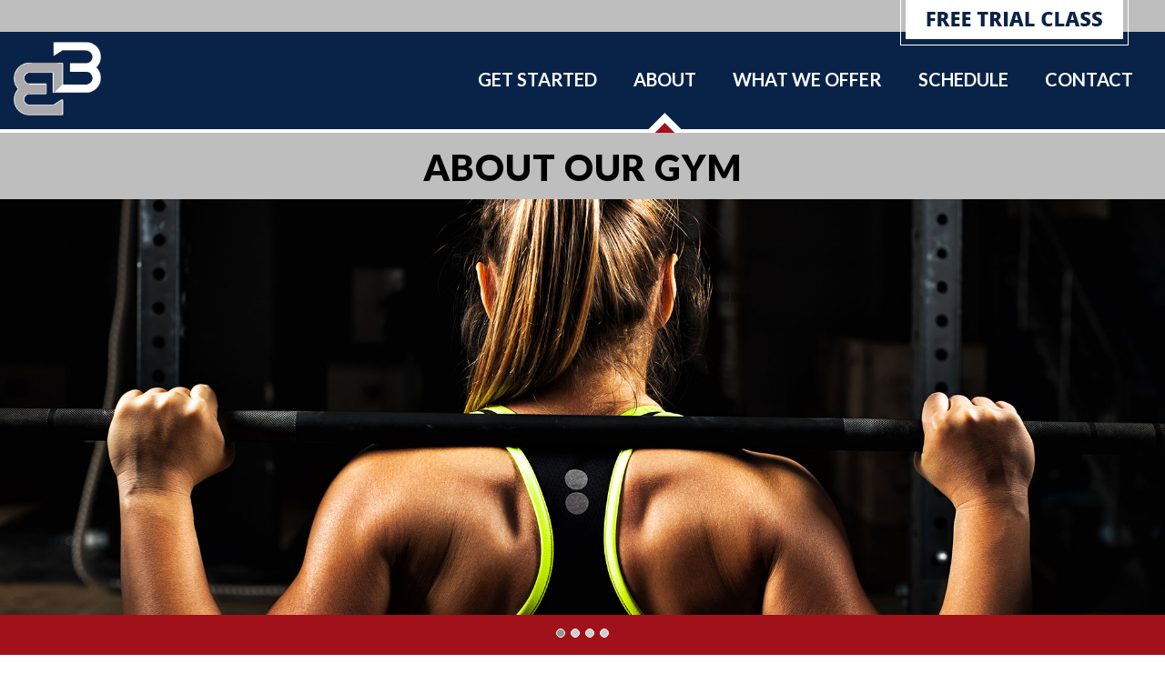

--- FILE ---
content_type: text/html; charset=utf-8
request_url: https://www.google.com/recaptcha/api2/anchor?ar=1&k=6LdbN9waAAAAAAmTz5Yn2asfb_IdAqiDc0ajcI1h&co=aHR0cHM6Ly9iYWxsaXN0aWNidWlsdGd5bS5jb206NDQz&hl=en&v=N67nZn4AqZkNcbeMu4prBgzg&size=invisible&anchor-ms=20000&execute-ms=30000&cb=ymri2kw16q9t
body_size: 48748
content:
<!DOCTYPE HTML><html dir="ltr" lang="en"><head><meta http-equiv="Content-Type" content="text/html; charset=UTF-8">
<meta http-equiv="X-UA-Compatible" content="IE=edge">
<title>reCAPTCHA</title>
<style type="text/css">
/* cyrillic-ext */
@font-face {
  font-family: 'Roboto';
  font-style: normal;
  font-weight: 400;
  font-stretch: 100%;
  src: url(//fonts.gstatic.com/s/roboto/v48/KFO7CnqEu92Fr1ME7kSn66aGLdTylUAMa3GUBHMdazTgWw.woff2) format('woff2');
  unicode-range: U+0460-052F, U+1C80-1C8A, U+20B4, U+2DE0-2DFF, U+A640-A69F, U+FE2E-FE2F;
}
/* cyrillic */
@font-face {
  font-family: 'Roboto';
  font-style: normal;
  font-weight: 400;
  font-stretch: 100%;
  src: url(//fonts.gstatic.com/s/roboto/v48/KFO7CnqEu92Fr1ME7kSn66aGLdTylUAMa3iUBHMdazTgWw.woff2) format('woff2');
  unicode-range: U+0301, U+0400-045F, U+0490-0491, U+04B0-04B1, U+2116;
}
/* greek-ext */
@font-face {
  font-family: 'Roboto';
  font-style: normal;
  font-weight: 400;
  font-stretch: 100%;
  src: url(//fonts.gstatic.com/s/roboto/v48/KFO7CnqEu92Fr1ME7kSn66aGLdTylUAMa3CUBHMdazTgWw.woff2) format('woff2');
  unicode-range: U+1F00-1FFF;
}
/* greek */
@font-face {
  font-family: 'Roboto';
  font-style: normal;
  font-weight: 400;
  font-stretch: 100%;
  src: url(//fonts.gstatic.com/s/roboto/v48/KFO7CnqEu92Fr1ME7kSn66aGLdTylUAMa3-UBHMdazTgWw.woff2) format('woff2');
  unicode-range: U+0370-0377, U+037A-037F, U+0384-038A, U+038C, U+038E-03A1, U+03A3-03FF;
}
/* math */
@font-face {
  font-family: 'Roboto';
  font-style: normal;
  font-weight: 400;
  font-stretch: 100%;
  src: url(//fonts.gstatic.com/s/roboto/v48/KFO7CnqEu92Fr1ME7kSn66aGLdTylUAMawCUBHMdazTgWw.woff2) format('woff2');
  unicode-range: U+0302-0303, U+0305, U+0307-0308, U+0310, U+0312, U+0315, U+031A, U+0326-0327, U+032C, U+032F-0330, U+0332-0333, U+0338, U+033A, U+0346, U+034D, U+0391-03A1, U+03A3-03A9, U+03B1-03C9, U+03D1, U+03D5-03D6, U+03F0-03F1, U+03F4-03F5, U+2016-2017, U+2034-2038, U+203C, U+2040, U+2043, U+2047, U+2050, U+2057, U+205F, U+2070-2071, U+2074-208E, U+2090-209C, U+20D0-20DC, U+20E1, U+20E5-20EF, U+2100-2112, U+2114-2115, U+2117-2121, U+2123-214F, U+2190, U+2192, U+2194-21AE, U+21B0-21E5, U+21F1-21F2, U+21F4-2211, U+2213-2214, U+2216-22FF, U+2308-230B, U+2310, U+2319, U+231C-2321, U+2336-237A, U+237C, U+2395, U+239B-23B7, U+23D0, U+23DC-23E1, U+2474-2475, U+25AF, U+25B3, U+25B7, U+25BD, U+25C1, U+25CA, U+25CC, U+25FB, U+266D-266F, U+27C0-27FF, U+2900-2AFF, U+2B0E-2B11, U+2B30-2B4C, U+2BFE, U+3030, U+FF5B, U+FF5D, U+1D400-1D7FF, U+1EE00-1EEFF;
}
/* symbols */
@font-face {
  font-family: 'Roboto';
  font-style: normal;
  font-weight: 400;
  font-stretch: 100%;
  src: url(//fonts.gstatic.com/s/roboto/v48/KFO7CnqEu92Fr1ME7kSn66aGLdTylUAMaxKUBHMdazTgWw.woff2) format('woff2');
  unicode-range: U+0001-000C, U+000E-001F, U+007F-009F, U+20DD-20E0, U+20E2-20E4, U+2150-218F, U+2190, U+2192, U+2194-2199, U+21AF, U+21E6-21F0, U+21F3, U+2218-2219, U+2299, U+22C4-22C6, U+2300-243F, U+2440-244A, U+2460-24FF, U+25A0-27BF, U+2800-28FF, U+2921-2922, U+2981, U+29BF, U+29EB, U+2B00-2BFF, U+4DC0-4DFF, U+FFF9-FFFB, U+10140-1018E, U+10190-1019C, U+101A0, U+101D0-101FD, U+102E0-102FB, U+10E60-10E7E, U+1D2C0-1D2D3, U+1D2E0-1D37F, U+1F000-1F0FF, U+1F100-1F1AD, U+1F1E6-1F1FF, U+1F30D-1F30F, U+1F315, U+1F31C, U+1F31E, U+1F320-1F32C, U+1F336, U+1F378, U+1F37D, U+1F382, U+1F393-1F39F, U+1F3A7-1F3A8, U+1F3AC-1F3AF, U+1F3C2, U+1F3C4-1F3C6, U+1F3CA-1F3CE, U+1F3D4-1F3E0, U+1F3ED, U+1F3F1-1F3F3, U+1F3F5-1F3F7, U+1F408, U+1F415, U+1F41F, U+1F426, U+1F43F, U+1F441-1F442, U+1F444, U+1F446-1F449, U+1F44C-1F44E, U+1F453, U+1F46A, U+1F47D, U+1F4A3, U+1F4B0, U+1F4B3, U+1F4B9, U+1F4BB, U+1F4BF, U+1F4C8-1F4CB, U+1F4D6, U+1F4DA, U+1F4DF, U+1F4E3-1F4E6, U+1F4EA-1F4ED, U+1F4F7, U+1F4F9-1F4FB, U+1F4FD-1F4FE, U+1F503, U+1F507-1F50B, U+1F50D, U+1F512-1F513, U+1F53E-1F54A, U+1F54F-1F5FA, U+1F610, U+1F650-1F67F, U+1F687, U+1F68D, U+1F691, U+1F694, U+1F698, U+1F6AD, U+1F6B2, U+1F6B9-1F6BA, U+1F6BC, U+1F6C6-1F6CF, U+1F6D3-1F6D7, U+1F6E0-1F6EA, U+1F6F0-1F6F3, U+1F6F7-1F6FC, U+1F700-1F7FF, U+1F800-1F80B, U+1F810-1F847, U+1F850-1F859, U+1F860-1F887, U+1F890-1F8AD, U+1F8B0-1F8BB, U+1F8C0-1F8C1, U+1F900-1F90B, U+1F93B, U+1F946, U+1F984, U+1F996, U+1F9E9, U+1FA00-1FA6F, U+1FA70-1FA7C, U+1FA80-1FA89, U+1FA8F-1FAC6, U+1FACE-1FADC, U+1FADF-1FAE9, U+1FAF0-1FAF8, U+1FB00-1FBFF;
}
/* vietnamese */
@font-face {
  font-family: 'Roboto';
  font-style: normal;
  font-weight: 400;
  font-stretch: 100%;
  src: url(//fonts.gstatic.com/s/roboto/v48/KFO7CnqEu92Fr1ME7kSn66aGLdTylUAMa3OUBHMdazTgWw.woff2) format('woff2');
  unicode-range: U+0102-0103, U+0110-0111, U+0128-0129, U+0168-0169, U+01A0-01A1, U+01AF-01B0, U+0300-0301, U+0303-0304, U+0308-0309, U+0323, U+0329, U+1EA0-1EF9, U+20AB;
}
/* latin-ext */
@font-face {
  font-family: 'Roboto';
  font-style: normal;
  font-weight: 400;
  font-stretch: 100%;
  src: url(//fonts.gstatic.com/s/roboto/v48/KFO7CnqEu92Fr1ME7kSn66aGLdTylUAMa3KUBHMdazTgWw.woff2) format('woff2');
  unicode-range: U+0100-02BA, U+02BD-02C5, U+02C7-02CC, U+02CE-02D7, U+02DD-02FF, U+0304, U+0308, U+0329, U+1D00-1DBF, U+1E00-1E9F, U+1EF2-1EFF, U+2020, U+20A0-20AB, U+20AD-20C0, U+2113, U+2C60-2C7F, U+A720-A7FF;
}
/* latin */
@font-face {
  font-family: 'Roboto';
  font-style: normal;
  font-weight: 400;
  font-stretch: 100%;
  src: url(//fonts.gstatic.com/s/roboto/v48/KFO7CnqEu92Fr1ME7kSn66aGLdTylUAMa3yUBHMdazQ.woff2) format('woff2');
  unicode-range: U+0000-00FF, U+0131, U+0152-0153, U+02BB-02BC, U+02C6, U+02DA, U+02DC, U+0304, U+0308, U+0329, U+2000-206F, U+20AC, U+2122, U+2191, U+2193, U+2212, U+2215, U+FEFF, U+FFFD;
}
/* cyrillic-ext */
@font-face {
  font-family: 'Roboto';
  font-style: normal;
  font-weight: 500;
  font-stretch: 100%;
  src: url(//fonts.gstatic.com/s/roboto/v48/KFO7CnqEu92Fr1ME7kSn66aGLdTylUAMa3GUBHMdazTgWw.woff2) format('woff2');
  unicode-range: U+0460-052F, U+1C80-1C8A, U+20B4, U+2DE0-2DFF, U+A640-A69F, U+FE2E-FE2F;
}
/* cyrillic */
@font-face {
  font-family: 'Roboto';
  font-style: normal;
  font-weight: 500;
  font-stretch: 100%;
  src: url(//fonts.gstatic.com/s/roboto/v48/KFO7CnqEu92Fr1ME7kSn66aGLdTylUAMa3iUBHMdazTgWw.woff2) format('woff2');
  unicode-range: U+0301, U+0400-045F, U+0490-0491, U+04B0-04B1, U+2116;
}
/* greek-ext */
@font-face {
  font-family: 'Roboto';
  font-style: normal;
  font-weight: 500;
  font-stretch: 100%;
  src: url(//fonts.gstatic.com/s/roboto/v48/KFO7CnqEu92Fr1ME7kSn66aGLdTylUAMa3CUBHMdazTgWw.woff2) format('woff2');
  unicode-range: U+1F00-1FFF;
}
/* greek */
@font-face {
  font-family: 'Roboto';
  font-style: normal;
  font-weight: 500;
  font-stretch: 100%;
  src: url(//fonts.gstatic.com/s/roboto/v48/KFO7CnqEu92Fr1ME7kSn66aGLdTylUAMa3-UBHMdazTgWw.woff2) format('woff2');
  unicode-range: U+0370-0377, U+037A-037F, U+0384-038A, U+038C, U+038E-03A1, U+03A3-03FF;
}
/* math */
@font-face {
  font-family: 'Roboto';
  font-style: normal;
  font-weight: 500;
  font-stretch: 100%;
  src: url(//fonts.gstatic.com/s/roboto/v48/KFO7CnqEu92Fr1ME7kSn66aGLdTylUAMawCUBHMdazTgWw.woff2) format('woff2');
  unicode-range: U+0302-0303, U+0305, U+0307-0308, U+0310, U+0312, U+0315, U+031A, U+0326-0327, U+032C, U+032F-0330, U+0332-0333, U+0338, U+033A, U+0346, U+034D, U+0391-03A1, U+03A3-03A9, U+03B1-03C9, U+03D1, U+03D5-03D6, U+03F0-03F1, U+03F4-03F5, U+2016-2017, U+2034-2038, U+203C, U+2040, U+2043, U+2047, U+2050, U+2057, U+205F, U+2070-2071, U+2074-208E, U+2090-209C, U+20D0-20DC, U+20E1, U+20E5-20EF, U+2100-2112, U+2114-2115, U+2117-2121, U+2123-214F, U+2190, U+2192, U+2194-21AE, U+21B0-21E5, U+21F1-21F2, U+21F4-2211, U+2213-2214, U+2216-22FF, U+2308-230B, U+2310, U+2319, U+231C-2321, U+2336-237A, U+237C, U+2395, U+239B-23B7, U+23D0, U+23DC-23E1, U+2474-2475, U+25AF, U+25B3, U+25B7, U+25BD, U+25C1, U+25CA, U+25CC, U+25FB, U+266D-266F, U+27C0-27FF, U+2900-2AFF, U+2B0E-2B11, U+2B30-2B4C, U+2BFE, U+3030, U+FF5B, U+FF5D, U+1D400-1D7FF, U+1EE00-1EEFF;
}
/* symbols */
@font-face {
  font-family: 'Roboto';
  font-style: normal;
  font-weight: 500;
  font-stretch: 100%;
  src: url(//fonts.gstatic.com/s/roboto/v48/KFO7CnqEu92Fr1ME7kSn66aGLdTylUAMaxKUBHMdazTgWw.woff2) format('woff2');
  unicode-range: U+0001-000C, U+000E-001F, U+007F-009F, U+20DD-20E0, U+20E2-20E4, U+2150-218F, U+2190, U+2192, U+2194-2199, U+21AF, U+21E6-21F0, U+21F3, U+2218-2219, U+2299, U+22C4-22C6, U+2300-243F, U+2440-244A, U+2460-24FF, U+25A0-27BF, U+2800-28FF, U+2921-2922, U+2981, U+29BF, U+29EB, U+2B00-2BFF, U+4DC0-4DFF, U+FFF9-FFFB, U+10140-1018E, U+10190-1019C, U+101A0, U+101D0-101FD, U+102E0-102FB, U+10E60-10E7E, U+1D2C0-1D2D3, U+1D2E0-1D37F, U+1F000-1F0FF, U+1F100-1F1AD, U+1F1E6-1F1FF, U+1F30D-1F30F, U+1F315, U+1F31C, U+1F31E, U+1F320-1F32C, U+1F336, U+1F378, U+1F37D, U+1F382, U+1F393-1F39F, U+1F3A7-1F3A8, U+1F3AC-1F3AF, U+1F3C2, U+1F3C4-1F3C6, U+1F3CA-1F3CE, U+1F3D4-1F3E0, U+1F3ED, U+1F3F1-1F3F3, U+1F3F5-1F3F7, U+1F408, U+1F415, U+1F41F, U+1F426, U+1F43F, U+1F441-1F442, U+1F444, U+1F446-1F449, U+1F44C-1F44E, U+1F453, U+1F46A, U+1F47D, U+1F4A3, U+1F4B0, U+1F4B3, U+1F4B9, U+1F4BB, U+1F4BF, U+1F4C8-1F4CB, U+1F4D6, U+1F4DA, U+1F4DF, U+1F4E3-1F4E6, U+1F4EA-1F4ED, U+1F4F7, U+1F4F9-1F4FB, U+1F4FD-1F4FE, U+1F503, U+1F507-1F50B, U+1F50D, U+1F512-1F513, U+1F53E-1F54A, U+1F54F-1F5FA, U+1F610, U+1F650-1F67F, U+1F687, U+1F68D, U+1F691, U+1F694, U+1F698, U+1F6AD, U+1F6B2, U+1F6B9-1F6BA, U+1F6BC, U+1F6C6-1F6CF, U+1F6D3-1F6D7, U+1F6E0-1F6EA, U+1F6F0-1F6F3, U+1F6F7-1F6FC, U+1F700-1F7FF, U+1F800-1F80B, U+1F810-1F847, U+1F850-1F859, U+1F860-1F887, U+1F890-1F8AD, U+1F8B0-1F8BB, U+1F8C0-1F8C1, U+1F900-1F90B, U+1F93B, U+1F946, U+1F984, U+1F996, U+1F9E9, U+1FA00-1FA6F, U+1FA70-1FA7C, U+1FA80-1FA89, U+1FA8F-1FAC6, U+1FACE-1FADC, U+1FADF-1FAE9, U+1FAF0-1FAF8, U+1FB00-1FBFF;
}
/* vietnamese */
@font-face {
  font-family: 'Roboto';
  font-style: normal;
  font-weight: 500;
  font-stretch: 100%;
  src: url(//fonts.gstatic.com/s/roboto/v48/KFO7CnqEu92Fr1ME7kSn66aGLdTylUAMa3OUBHMdazTgWw.woff2) format('woff2');
  unicode-range: U+0102-0103, U+0110-0111, U+0128-0129, U+0168-0169, U+01A0-01A1, U+01AF-01B0, U+0300-0301, U+0303-0304, U+0308-0309, U+0323, U+0329, U+1EA0-1EF9, U+20AB;
}
/* latin-ext */
@font-face {
  font-family: 'Roboto';
  font-style: normal;
  font-weight: 500;
  font-stretch: 100%;
  src: url(//fonts.gstatic.com/s/roboto/v48/KFO7CnqEu92Fr1ME7kSn66aGLdTylUAMa3KUBHMdazTgWw.woff2) format('woff2');
  unicode-range: U+0100-02BA, U+02BD-02C5, U+02C7-02CC, U+02CE-02D7, U+02DD-02FF, U+0304, U+0308, U+0329, U+1D00-1DBF, U+1E00-1E9F, U+1EF2-1EFF, U+2020, U+20A0-20AB, U+20AD-20C0, U+2113, U+2C60-2C7F, U+A720-A7FF;
}
/* latin */
@font-face {
  font-family: 'Roboto';
  font-style: normal;
  font-weight: 500;
  font-stretch: 100%;
  src: url(//fonts.gstatic.com/s/roboto/v48/KFO7CnqEu92Fr1ME7kSn66aGLdTylUAMa3yUBHMdazQ.woff2) format('woff2');
  unicode-range: U+0000-00FF, U+0131, U+0152-0153, U+02BB-02BC, U+02C6, U+02DA, U+02DC, U+0304, U+0308, U+0329, U+2000-206F, U+20AC, U+2122, U+2191, U+2193, U+2212, U+2215, U+FEFF, U+FFFD;
}
/* cyrillic-ext */
@font-face {
  font-family: 'Roboto';
  font-style: normal;
  font-weight: 900;
  font-stretch: 100%;
  src: url(//fonts.gstatic.com/s/roboto/v48/KFO7CnqEu92Fr1ME7kSn66aGLdTylUAMa3GUBHMdazTgWw.woff2) format('woff2');
  unicode-range: U+0460-052F, U+1C80-1C8A, U+20B4, U+2DE0-2DFF, U+A640-A69F, U+FE2E-FE2F;
}
/* cyrillic */
@font-face {
  font-family: 'Roboto';
  font-style: normal;
  font-weight: 900;
  font-stretch: 100%;
  src: url(//fonts.gstatic.com/s/roboto/v48/KFO7CnqEu92Fr1ME7kSn66aGLdTylUAMa3iUBHMdazTgWw.woff2) format('woff2');
  unicode-range: U+0301, U+0400-045F, U+0490-0491, U+04B0-04B1, U+2116;
}
/* greek-ext */
@font-face {
  font-family: 'Roboto';
  font-style: normal;
  font-weight: 900;
  font-stretch: 100%;
  src: url(//fonts.gstatic.com/s/roboto/v48/KFO7CnqEu92Fr1ME7kSn66aGLdTylUAMa3CUBHMdazTgWw.woff2) format('woff2');
  unicode-range: U+1F00-1FFF;
}
/* greek */
@font-face {
  font-family: 'Roboto';
  font-style: normal;
  font-weight: 900;
  font-stretch: 100%;
  src: url(//fonts.gstatic.com/s/roboto/v48/KFO7CnqEu92Fr1ME7kSn66aGLdTylUAMa3-UBHMdazTgWw.woff2) format('woff2');
  unicode-range: U+0370-0377, U+037A-037F, U+0384-038A, U+038C, U+038E-03A1, U+03A3-03FF;
}
/* math */
@font-face {
  font-family: 'Roboto';
  font-style: normal;
  font-weight: 900;
  font-stretch: 100%;
  src: url(//fonts.gstatic.com/s/roboto/v48/KFO7CnqEu92Fr1ME7kSn66aGLdTylUAMawCUBHMdazTgWw.woff2) format('woff2');
  unicode-range: U+0302-0303, U+0305, U+0307-0308, U+0310, U+0312, U+0315, U+031A, U+0326-0327, U+032C, U+032F-0330, U+0332-0333, U+0338, U+033A, U+0346, U+034D, U+0391-03A1, U+03A3-03A9, U+03B1-03C9, U+03D1, U+03D5-03D6, U+03F0-03F1, U+03F4-03F5, U+2016-2017, U+2034-2038, U+203C, U+2040, U+2043, U+2047, U+2050, U+2057, U+205F, U+2070-2071, U+2074-208E, U+2090-209C, U+20D0-20DC, U+20E1, U+20E5-20EF, U+2100-2112, U+2114-2115, U+2117-2121, U+2123-214F, U+2190, U+2192, U+2194-21AE, U+21B0-21E5, U+21F1-21F2, U+21F4-2211, U+2213-2214, U+2216-22FF, U+2308-230B, U+2310, U+2319, U+231C-2321, U+2336-237A, U+237C, U+2395, U+239B-23B7, U+23D0, U+23DC-23E1, U+2474-2475, U+25AF, U+25B3, U+25B7, U+25BD, U+25C1, U+25CA, U+25CC, U+25FB, U+266D-266F, U+27C0-27FF, U+2900-2AFF, U+2B0E-2B11, U+2B30-2B4C, U+2BFE, U+3030, U+FF5B, U+FF5D, U+1D400-1D7FF, U+1EE00-1EEFF;
}
/* symbols */
@font-face {
  font-family: 'Roboto';
  font-style: normal;
  font-weight: 900;
  font-stretch: 100%;
  src: url(//fonts.gstatic.com/s/roboto/v48/KFO7CnqEu92Fr1ME7kSn66aGLdTylUAMaxKUBHMdazTgWw.woff2) format('woff2');
  unicode-range: U+0001-000C, U+000E-001F, U+007F-009F, U+20DD-20E0, U+20E2-20E4, U+2150-218F, U+2190, U+2192, U+2194-2199, U+21AF, U+21E6-21F0, U+21F3, U+2218-2219, U+2299, U+22C4-22C6, U+2300-243F, U+2440-244A, U+2460-24FF, U+25A0-27BF, U+2800-28FF, U+2921-2922, U+2981, U+29BF, U+29EB, U+2B00-2BFF, U+4DC0-4DFF, U+FFF9-FFFB, U+10140-1018E, U+10190-1019C, U+101A0, U+101D0-101FD, U+102E0-102FB, U+10E60-10E7E, U+1D2C0-1D2D3, U+1D2E0-1D37F, U+1F000-1F0FF, U+1F100-1F1AD, U+1F1E6-1F1FF, U+1F30D-1F30F, U+1F315, U+1F31C, U+1F31E, U+1F320-1F32C, U+1F336, U+1F378, U+1F37D, U+1F382, U+1F393-1F39F, U+1F3A7-1F3A8, U+1F3AC-1F3AF, U+1F3C2, U+1F3C4-1F3C6, U+1F3CA-1F3CE, U+1F3D4-1F3E0, U+1F3ED, U+1F3F1-1F3F3, U+1F3F5-1F3F7, U+1F408, U+1F415, U+1F41F, U+1F426, U+1F43F, U+1F441-1F442, U+1F444, U+1F446-1F449, U+1F44C-1F44E, U+1F453, U+1F46A, U+1F47D, U+1F4A3, U+1F4B0, U+1F4B3, U+1F4B9, U+1F4BB, U+1F4BF, U+1F4C8-1F4CB, U+1F4D6, U+1F4DA, U+1F4DF, U+1F4E3-1F4E6, U+1F4EA-1F4ED, U+1F4F7, U+1F4F9-1F4FB, U+1F4FD-1F4FE, U+1F503, U+1F507-1F50B, U+1F50D, U+1F512-1F513, U+1F53E-1F54A, U+1F54F-1F5FA, U+1F610, U+1F650-1F67F, U+1F687, U+1F68D, U+1F691, U+1F694, U+1F698, U+1F6AD, U+1F6B2, U+1F6B9-1F6BA, U+1F6BC, U+1F6C6-1F6CF, U+1F6D3-1F6D7, U+1F6E0-1F6EA, U+1F6F0-1F6F3, U+1F6F7-1F6FC, U+1F700-1F7FF, U+1F800-1F80B, U+1F810-1F847, U+1F850-1F859, U+1F860-1F887, U+1F890-1F8AD, U+1F8B0-1F8BB, U+1F8C0-1F8C1, U+1F900-1F90B, U+1F93B, U+1F946, U+1F984, U+1F996, U+1F9E9, U+1FA00-1FA6F, U+1FA70-1FA7C, U+1FA80-1FA89, U+1FA8F-1FAC6, U+1FACE-1FADC, U+1FADF-1FAE9, U+1FAF0-1FAF8, U+1FB00-1FBFF;
}
/* vietnamese */
@font-face {
  font-family: 'Roboto';
  font-style: normal;
  font-weight: 900;
  font-stretch: 100%;
  src: url(//fonts.gstatic.com/s/roboto/v48/KFO7CnqEu92Fr1ME7kSn66aGLdTylUAMa3OUBHMdazTgWw.woff2) format('woff2');
  unicode-range: U+0102-0103, U+0110-0111, U+0128-0129, U+0168-0169, U+01A0-01A1, U+01AF-01B0, U+0300-0301, U+0303-0304, U+0308-0309, U+0323, U+0329, U+1EA0-1EF9, U+20AB;
}
/* latin-ext */
@font-face {
  font-family: 'Roboto';
  font-style: normal;
  font-weight: 900;
  font-stretch: 100%;
  src: url(//fonts.gstatic.com/s/roboto/v48/KFO7CnqEu92Fr1ME7kSn66aGLdTylUAMa3KUBHMdazTgWw.woff2) format('woff2');
  unicode-range: U+0100-02BA, U+02BD-02C5, U+02C7-02CC, U+02CE-02D7, U+02DD-02FF, U+0304, U+0308, U+0329, U+1D00-1DBF, U+1E00-1E9F, U+1EF2-1EFF, U+2020, U+20A0-20AB, U+20AD-20C0, U+2113, U+2C60-2C7F, U+A720-A7FF;
}
/* latin */
@font-face {
  font-family: 'Roboto';
  font-style: normal;
  font-weight: 900;
  font-stretch: 100%;
  src: url(//fonts.gstatic.com/s/roboto/v48/KFO7CnqEu92Fr1ME7kSn66aGLdTylUAMa3yUBHMdazQ.woff2) format('woff2');
  unicode-range: U+0000-00FF, U+0131, U+0152-0153, U+02BB-02BC, U+02C6, U+02DA, U+02DC, U+0304, U+0308, U+0329, U+2000-206F, U+20AC, U+2122, U+2191, U+2193, U+2212, U+2215, U+FEFF, U+FFFD;
}

</style>
<link rel="stylesheet" type="text/css" href="https://www.gstatic.com/recaptcha/releases/N67nZn4AqZkNcbeMu4prBgzg/styles__ltr.css">
<script nonce="MU_uvva1ulJXqAzRJa1KGQ" type="text/javascript">window['__recaptcha_api'] = 'https://www.google.com/recaptcha/api2/';</script>
<script type="text/javascript" src="https://www.gstatic.com/recaptcha/releases/N67nZn4AqZkNcbeMu4prBgzg/recaptcha__en.js" nonce="MU_uvva1ulJXqAzRJa1KGQ">
      
    </script></head>
<body><div id="rc-anchor-alert" class="rc-anchor-alert"></div>
<input type="hidden" id="recaptcha-token" value="[base64]">
<script type="text/javascript" nonce="MU_uvva1ulJXqAzRJa1KGQ">
      recaptcha.anchor.Main.init("[\x22ainput\x22,[\x22bgdata\x22,\x22\x22,\[base64]/[base64]/[base64]/[base64]/[base64]/[base64]/KGcoTywyNTMsTy5PKSxVRyhPLEMpKTpnKE8sMjUzLEMpLE8pKSxsKSksTykpfSxieT1mdW5jdGlvbihDLE8sdSxsKXtmb3IobD0odT1SKEMpLDApO08+MDtPLS0pbD1sPDw4fFooQyk7ZyhDLHUsbCl9LFVHPWZ1bmN0aW9uKEMsTyl7Qy5pLmxlbmd0aD4xMDQ/[base64]/[base64]/[base64]/[base64]/[base64]/[base64]/[base64]\\u003d\x22,\[base64]\\u003d\x22,\x22w57Du8K2I8KFw5xcw4U6K8KtwqQ5wqPDtxR+HAZlwpI5w4fDtsK1wq3CrWN5wpFpw4rDgXHDvsOJwqwkUsOBLyjClmE2SG/DrsOyMMKxw4FuXHbChT0uSMOLw4zCiMKbw7vCjcKJwr3CoMOMAgzCssKFc8KiwqbCqhhfAcOUw4TCg8KrwqjCllvCh8OjAjZeQ8OsC8KqdDBycMOBJB/Cg8KZJhQTw54BYkVCwoHCmcOGw6bDvMOcTzpBwqIFwoU9w4TDkxcVwoAOwoXCjsOLSsKLw7jClFbClsKRIRM1UMKXw5/[base64]/Llt2w4HCixcjTkJDLwTCt3RDw4zDkULCgTzDo8KUwpjDjk4swrJAUcOxw5DDs8KLwrfDhEsAw51Aw5/DvsKMAWA/[base64]/[base64]/FMKRdyLClcOtwpvCmz0xFsOCwpYmwpATWsK+eMO3wpxdPV8xHcK6wrTCmAfDkycRwrZ+wovCjsKNw7BNa2vCgkdaw7YKwo/Do8KoWE4bwqLCmUhEHjszw6/Dj8K0X8O6w77CssOBwpvDicKPwpw2wpVdOypCSMK0wrbDpyMuw6nDksKnW8KEw4rCmMKGwqfDl8O2woDDt8Kwwr/CoT7DqkHCjcKNwrl7csOYwokoLUvDqyQoFDDDgsOmfMKaesO5wqbDrWgUdsK/JkPDv8KJdsOkwoR4woVZwoVfYMOcw59yKcKXZgN/woVlw6XDkRTDrXodLFTCumPDnx1uw5ENwr/Chlw7w5vDvcKKwptyF1TDqEDDrMOuFSjDjMO+wpk4CcOswrPDrBs7w5U8wrfCl8O7w49QwpJ4OljChwAWw7tIwoLDvMOjKEjCqkNCMGzCpMOuwp1ow57CmBXDscOBw5/[base64]/DvUwyKMKgOMOmHGzDlAxcVMKIccK5wpbClyMwWSzCksKSwqjDicK2wosQPTbCmgjCgkQOPFd8wp1WHsOrw4bDk8K4wp7CssKWw5/CuMKZZcKLw4o6IsKtP0wYFFzCocOlwocAw5k/[base64]/w57CnsKLB8O/woHDg1IPwpMGwq9Mwr9nfcOTw7JeK2VWMSvDpEvClMO/w5PCqhLDpMKRMBfDmMKUw7bCs8Okw63ClcKiwqgSwqIawppYSQZ+w6dxwoQEwqrDkz/CjlZoGQdawrbDtW5Rw4bDrsObw5LDkz4QHsKRw7Akw5vCicOhYcO3FAbCvSvCklbCmAcfw4JzwrTDnCpgSsONT8KJX8K3w4R5FU5ILx3Dm8OzYWY3w4fCsGTCvz/Cv8O4XsKpw5w8wpwDwqkdw4LDjwXCvx5pOhZvQlXCtUvDuAfCoxFSM8O3wqlJw5/DnnzCscK3wrTCsMK8fkDDusKYwq4qwq/Di8KBwpcUMcK7ZMOuwrzCncOuwowzw6tCfcOpwoLCgMOHIMKUw7I2GMK5wqR0WxbDni3Dp8OlRcObSMKJwp7DuhA7XMOaFcOVwoR4w5B5w4Bjw70/[base64]/[base64]/DhWjCjsOHwqwswrAnwr5qE3LCv1FpDsOvwp5GbmHDv8K0wq1aw7FmNMKUbcK/HzpUwo5gwrZJw6wrwoxSw5Mdwq3DssKqNcOGWcOUwqJgWMKFf8KTwrFXwonCtsO8w7PCtmjDksKZQwdCeMKOwo/ChcOUHcKJw6rCshQrw6MXw4xLwobCpUjDjcOTcsOHfcKmb8OhIcOaGcOawqTCrW/[base64]/CnsOJw6HClgPCi2PCrsORw7bDucKxBMOeCsK9w7BVKsKyw59XwrLCgcOlR8OvwrDDjE5RwofDrhVRw4B0wqLCrQ0swpHCsMOQw64HMMK6NcKiQD7Du1NTe092KcOdcsOgwqojCRLDhwLDjS3DvsOAwoXDlgkkwoLCqX/CtiDDqsK0SsOgLsKrwr7Ds8KsSMKIw7/[base64]/Dh8KhwovDpsOHFn/[base64]/CqMOnXz1dWV0HwoYgVxPCkT5mw4rCs0c2akPDrsKhJyMMElrDuMOIw58iw5zDmhXDm0jCjmbCjMOwbzoFClJ5M2xeMMKXwrdEMgQgU8O6XcO3GsOOw7UjdmYBZHNOwrLCh8O/eFIZHTDCk8Kfw4Mlw6rDsgpBw7kfQxN9e8O5wqMWEMKgP19lwo3DlcKwwq4Ywq8Xw60QXsOnw6LChcKHOcOeSz5BwonCvcKuw5nDnFzCmxjDtcKhEsKKFEJZw7/Cm8KUwqAWOEdPwqHDoFDCisO6dMKtwqIKaSjDlSDClTtUwpxqOhwlw4pww7jDmsKlDTfClgHCvsKcOTPDhnzDpcOtw6sjwr/CqcOqMHrDrEg3KzrDgMOPwoLDjMO+wrZ2UMOARcKdwppmGwZoQMOTwoAEw7ZWHjEJLAw7RcOpw40gdSUMdFbDu8OgMsOFwpjDkkzDo8K/XTjCmDjCtVl6XsOvw50Nw5TDscKQwrsqw7hRw5ZtJXZjcGMoHgrCksK0VMOMawNmUsOKwokbHMKuwp9gNMOSJ3kVwqkXJcKawqzCpMOgH0x5wpJNw5XCry3Ck8Kvw4RcHz/CncK8w6LDthRrJcKKwr3DkVTDk8KHw5Y/w65QO0nClsKgw5PDtHbCoMK0fcOgPy5YwoPCrBo8bCMfwox6w5/[base64]/DjjHCr8KHJ8KROMKLM03CokDCusOUw53Djxw2asKLw7LDksOaT0bCoMOYw4wwwprChMK5T8OQw7fDjcKmwr/CoMKQw4fCvcOrCsOJw4/DvzNDOBLDpcK/w7TDhMKKAzQ5bsKWUkkewqYyw5zCi8OmwqXCtwjClRMAwodsacKveMOzUsK8w5AJwqzDgjwSw410wr3CuMKpw6xFwpF7wpbCq8K6ADBTwrJxBMOrT8OPIsKDRHTDkAFeZcOZwpvCgsOJwq4lwoAow7p4wpdKwo0FY3fCkQ1/Zj3Ch8K8w6V9JsOxwoYnw6XCrwrCuTcfw7XDpsO4wqUDw6MdPMOwwrACA2twTMKtdAPDqgTCl8OiwpJswqFBwrXCiVbCnUgPekVBEMObw7jDhsO0wqNlGmYRw5sEeSnDiWk/[base64]/[base64]/CiEfCgcK4wofCl8OtJsO/KsOHw5MURcK3wrJaw61VwqVFwp5OP8Ozw4rClBvDh8K3NDlEPcK5w5DCpx0Iwp0zTcKjM8K0T23DmydKcUHDqTxtw7FHfcKSEMOQw67Cs2zDhh3DhMKYKsO9wrLCvjzCsw3CihDCvwpUecKswpvCgnYDwqcfwr/DmkEFXm5vJF4YwpLDjGXDjcO/b03CosOmZ0RPwrwVw7BSwr9OwqDDnFUZw6DCmAzCgMO7Bl7CrzogwrHCizV+BH3CvR0MU8OLZHbCgmYnw7bDpcKrwpQ/dl3CjX9OJcKGN8OAwpDCnCTCuUXCkcOAe8KVw5LCtcOGw6Q7OV/DssOgYsKTw6xTCMKSw5Mgwp7DncKCJMK9w7Alw5Y9RcO2dWbCrcOdwo17w5PCuMKRwqnDmcO0IyDDmMOUJyvCog3CmWbCocKLw40AXMOebWB/CwhbOUoow7jCky4aw4rDj2TDtcOawqMDw7LCl24JYynDl14nPRHDgywZw78tKRPCs8O0wp/ClSILw6xHw5DDiMKlwpDCqWfCicOLwqUBwp7CrsOjf8OBcBILwp5vNsKmXcK3ZiRmXsK7wpXCjTXDp1MQw7hpMcKJw4PDmsOFw65hYMO0w4vCoV/[base64]/CvHnCiQ7CmcK+VcOawrrDtxFjwo05wpcpwo1gw65Ew4ZIwrQNwr7CjSXCjhDCtjXCrHRSwp1UfcKQwrE3DR4bNxYuw7U/wrYBwqfCvFpgS8OnUMKwesKCw6TDuldaUsOQwpbCvMKgw6TCksKww43DlVRywrM9GCLCl8K1w4waKcK8AjZzwqQfMsOIwr3Co00swojCukzDtcOcw6Y3FgXDhsK/wpQMRTfDksOrBcOKbMOCw5MQw4kiKhHDr8OqIMOpZsOZM3zDpUg4w4DDqcO/EU7CsF3CgjJDw4zCmzVCL8OgPcOMwrPCkFkkwq7Dh1jDjmnCmGLDu3bCiTXDucK/wrwnf8KPXFfDuCjCv8OLQ8O5VmDDoW7Cv37DtXTCgMOnej1Awp5gw5rDvcKJw6vDrWPCicOdw4HCisO6Yy3CnibDh8OHP8K/bcOqYMKmOsKvw43DqsOTw7FqZWHCnwXCp8KHYsKSwr7CsMO+MHYCb8Oqw4BsU1hZw586XU3Cn8K+AMOMwp4cfcO8w4AnwonCj8KSw5/DgsKOwqXCscKoE0rCgCIhwrPDvwXDql7CuMKhWsOFwoVXM8Kgw5RLc8KFw6R4Y1gkw5FIwqHCpcO+w7LDqMKAeE8pD8OZw7/Cu3zCm8KFd8KxwoPDhcOBw5/ClTrDg8Omw4lnIMOcB10WYcOlKQfDj1w7SsOENcKmwqhcPsOlwozCqxkyBVIFw5gtwqHDksOIw4zCgMK5TSFxQsKXw6ccwoDCk2lucsKewoHChMOzAChRFsO9w7R1woPCi8OOPEDCqFvCrcK+w61Ew5/Dj8KfRsKzFCnDi8OrTmbCvMOdw63Cm8KOwrtEw5zDgsKhSsK3aMKeb2XDsMKKdMK1wrEPewwfw63Dn8ObOlozHMOXw4Y0wp/CvcO/D8O6w6cXw54bRGUaw5lbw5B8Mj5uw70qw5TCscK8wp3CrcOJDFrDqUXDmsKRw5gEwosIwp1XwphEw7w9wpjDm8OFT8K0YcOrdmsHwo3DhcK+w7jDoMOLwqF/[base64]/wrURGcKrw7fDlMORfyjDu3XDk8ORDMKTwpJBwrTDtMOjwrnChsKOIzzDlMKiNWHDusKjw57ClsOEa0fClcKWW8KIwp0WwqLCu8KeQQDCn35eSsOAwpvCvSDCnz1Ba3TDhsOqaUfCsHTCp8OhKTkcEz7DixzCh8ONZRrDjwrDscO8dMKGw4Yqw6bDlcOKwoBww6/DjRxLwqfDuDzCqBjDpcO2w48cbgjCs8KUw73Crx3Dq8KtKcOHwpQwDMOgBmHCkMKhwr7DknLDtmplw4JhM1Eeb1cBwqs5wpDCrXxUBsKcw610bcK6w5bCicO0w6XDggNAwoY5w60Pw7dNSjjChQoePMKOw4vDrSXDoDFEJnLCpcO+NMOAw7TDg2vDsXxNw54xwqbClS/DsAjCnMOeTsO9wrczZGrClMOvRsK5QMOVesKYWsKpIsKTw4nDtntIwpEOTmEBw5N0wqYmaQYsWcKlFcOEw6rDn8KaEFzCniZpRSDCly/CsUvDvcKDYsKKUXrDkxlgNcKawo/[base64]/[base64]/w7/DpcOUw7xqS8K/[base64]/[base64]/[base64]/DjcOTwr1wSnwfw6jChloVBHJDwpxrSsKrd8OIN1p1S8OnKwjDh2/CqyEOQRdTXcKRw5nCo0Q1w74+KhQZwo0nP1jCujTDgMO+S15aYMOBPMOPwo8WwqvCpcKyVHVlwobCrApswqUtPcOZMjw5a0wKdcKqw4jDpcKkw5nCtsOew5MGwqlQDkPDisK4alTCsTJqwpdeWcKfwp3CqsKDw5/DrsOyw68iwoxfw7TDh8KVCcKxwqPDu15OSXbCpsOuw5t1wpMaw4QYwpfCmDkTZDhkWlpgRcOmLcOdVMK/w5nCiMKIc8OFw5BpwqNCw5knHj7Csi0+UDzCjg7CkMOTw7nCmmhOccO3w7rCicKfGMK0w4XChxJVw5zCnTMiw4pCF8KfJ3zCt0N0SsOYMMK3BcOtw5YXwr5WLcOqwr/Dr8OJYmPCm8OPw7rClsOlw78dw7J6XFcNw7jDlkxWa8KZS8KwAcO4wrwYADDCtU0nLHcHwo7Cs8Kcw4pxQMKtJAFsAiZnQ8OTAlU5Y8OnC8KqLiBBHMKTwpjDusO/wojCssKjUDzCtsKNwqHCnxY9w7pKwofDiUTDt3rDj8ONw4TCpVgKbGxRwpNaCzrDm13DhkRbIW5LEcKRc8Knw5XCr2wndTPCtMK1w6DDpizDoMK+wpnCgkJ0wpZJZ8ODDCp4V8OsLcOXw5rCpQvCmFIaJ3fCu8KTFHxpUFp/w63CmMOPEsOVw5UGw5gNIXJjW8KNRcKgw5zDk8KJKsKAwrYXwq7DojvDpsO0worDtV4XwqU6w6LDrsOsB0clIsOofMKLSsOZwqxYw7AOKTrDhXghSMKzwqAKwpDDpQXClBXDuzDDocOPwoXCvsO9fR8bWsOhw4vCt8OOw7/CpMOwLkzCnXXDm8Oic8K6w5Fiw6DCvMOMwoNSw4x1ZhcRw7zDj8OjBcO7wp5Aw5fDjSLDlU/CuMOow5/[base64]/Dl8OIw6dMw4ROw4zCl3jChRc4SMOlw7nCvMOVwpBOacK6wqDCr8K0aiXDhT/CqCrDk2seVUrDhsOGw5FWImXDmHRSLFAIwqZEw5HDtD1bbMOTw6JVXMKeaSMLw5sPdcKLw4EdwrdKEGJdasOQwqNYKm7DmMOhE8Kyw6QLPcOPwr0dbmjDhX7CgTnDtVfDhC1aw78KQsOWwoFmw7sLa1nCt8OtB8OWw4nCjULDtCNFw63DjEDDoEjCuMORw6/[base64]/CgsKew4PCi2MTVsOlwp/DmwdOw7TDlRvCvgbDiMK3ZcOaUFbClMODw4fDhUzDkkQCwrBHwrrDrcKWTMKnfsOTU8OjwpBBwqB3woVkwpgow67Cjk3DscKDw7fDscKrw5LChMO2wolBI2/DiFF0w7wic8OAwq5FdsO8fh91wr5RwrpfwqPDpVnDmhfDinLDkUc9ACtdNsKUfTTCu8OHwpt8MsO7PsOJw7zCsDnCnMOEecORw5g1wroWHBUuwpRFwo0dJ8OxaMOCSkQhwqLDt8OMwoLCssOiC8Kyw53DtMOhAsKRIUjDmAPDvwrDp0TDicO5w6LDpsO6w4/[base64]/[base64]/[base64]/[base64]/YxzDp8KWwrxOwrnDkWgDwq3ChghwMMK7DMKndnLCrG7Dm8OoRsKtwo/Dj8OgAMKOTMK5GDECw48pwrPCpCpWb8O9wpIzwqTCv8KdFhbDo8OhwptfG1TCtCBnwqjDsHfDqsOUecOya8OhL8OzDD3CgkcfRsO0ccOpwq/CnnlrNcKewo1gKyrCh8O3wrDDnMO+EEdMwoTCilvCpS0Dw6J3w4x5wpDDgU48wp5dwqdjw6HDncKTwpFGBjx/[base64]/aMODwpfCtD49TAkTw7MdASnClMKuwrkZw7Yjwr7CoMK7w6EQw4kfwqDCscOdw7TCtGvCoMKVci5DOHFXwot2wppgfMOdw4TDgQYEPCHChcKNwoZuw69zKMOvwrh2Jn3DhF9mwoI3wrDCmy/[base64]/[base64]/DjApLwppiw5jCuX3ChcOZw7gSETceDcO1w4TDj3IwwoDChsKeEAzDn8O9PcOVw7QmwqjDhyAufCo0C2DCjgZYFMOLw50Zw44rwoo3wpfDr8O2w45FC1hLG8O9w4pfWsOZZsKFMkXDsGMIwo7Cvh3DjMOoX3/DnMK6wpvCsFRiwqfCm8KDDMOMwonDvxM2FAjDo8K4w4rDpcOpMy1/OkgVXMO0wrDDtMKuwqHCllTCo3bDn8Kaw4/Cpk11ccKiVcOnYEpKXsO6wqhhwo8VSirDrMO+Unh6KMK6wqLCtQJgwrNFFGchbB/CqUTCrMKFw4/DtcOIARDDqsKAw47Dn8KTdjEZN0fCicKWTQbCrlgKwrEHwrFXFy7CpcOlw4BBQk9KIcKhw5NlJMKjw6ctMnEnJi3DnQcpd8OqwrdPwovCoijDvcOFwo5/S8KlYnN8LlF+w7vDqcOJVMKWw6PDnR93FW/CnU8jwpRIw5fCoGdMcjtvwqfChHUbU143DcObN8Kow5cdw6TDnB3Dokwbw7/Clg8QwpbCnwlCbsKLwplBw6bDu8Oiw7rCqMK0BcO8w6bDq1k8w44Jw61OA8OFFsOawoYrZMKXwpwlwrpbX8OQw7w3Hz3DscKAwp8qw7AXbsKbP8O0wprCmsOGRzlhUDrCq1PCtyXCj8KlcsOZw4rCksKCMSQ6NxvCuQUOOBh/A8Kew4kTwr85V2UvOMOPwoc/[base64]/DuMKxf8K0L0sDS3RrIF3CoMKMw7UuwodYBCE4w4rCp8KbwpXDtsKOw5rDkQ1nAMKSJ1zDlBhPw7HCtMOpd8OpwqPDjQ/DicKNwop4OsK6wq3DtsO8WCceScOTw6/CoFcYY05IwoLDi8Kdw6M9IgDCscKSwrrDrcOtwq3DmSk4w6U7w7vDsxfCr8O/QE8WBmNFw418U8KJw49ceHrDgcK4wqfDtgg+DMKiOcOdw6Alw6RhMcKRDh3DiS8fIMOiw792wqg3UlVnwps0T13CvzHDm8KXw5RMDsKXWUbDq8OOw7DCvQTCr8O+w7PCj8OKb8OsC0jCrMKfw5jCgyQHfH3DuG/DnA7Di8K4cAZkX8KOYcOYOWkAIGwrw6hrRBDCm0ZaK1h7A8O+XiPCl8OmwrnDrjIXKMOxGSrCvzjDs8KwBUZOwodnFVTCs1wRwqTDkBrDr8K0XjnCgMOAw4UaPMO8AMOwTHfCjHkkwoPDhwXCjcOuw73DqcOiOB15wrN0w7Y5CcKMA8OawqXDvX0Hw5/DjC5tw7zCiFnCgVUmwrg/[base64]/DrsKzw7TDtTDDkgjDkMKtM2tfQ1TCmMO3wr3Cnk7DoDFwYirDt8ObZMOrwqhMHsKdw7nDjMKEK8KTXMOqwrIkw6x5w7dewo/[base64]/CkF5JwrbCpsKMwoBtw6zDosOnWltpDMKXK8Kjwrh0cMK/w6pAIEccw4LCqipqeMO+c8KBFMOxwpAkTcKmw7HCnQUHRhYOd8KmGcKLw49TKxbDrw85bcK7w6DDuE3DmWciwo3CiFvDj8Odw4jCmRsrfyUJOsKCwokrP8Kywr3DjcO5wpHDvB0Cw64qQn1xAMKQwovCtHUAUMK/wqTCjEFlH3nCnhMNSsOVJMKGbSPDqsOObcOjwpI9wrzDvSnDi0h2GxllBXXDq8O8MVLDucK4L8KfN0BkNMKdw45CTsKIw69/w7zCnhbCqsKfbD7CqBzDsGjDrMKpw5l9bsKJwqLDlMKANcOHwovDuMOOwq8Cwr/[base64]/[base64]/DtRwlwrXDp1bDgU8OXMO4w4guwrJNw4HCn8Oew5rCnV5/eQbDjsOBe1tmK8KFwrkFPjLDicOJwrPChCNnw5MhS2cVw4cOw5DCp8OWwq8hworCm8OhwoRhwpZgw4lANBzDnBV5OEFvw5VldE1qHsKXw6fDoEpVYHMfwo7Di8KbDysuB0QlwrnDhcKnw6DCocKHwp4Uw7/[base64]/[base64]/DtTvDrybDuhXDmcOowopawpRcwrjDsVQoBnJ/w5hpKhTCnAUDVQjChwzCqmlFHEIABEnCsMOIDcOpTcOIw73Cmj/DgcKbPsOEw4ZFfcOeW1DCpMO8AmZjA8OKDUzDhcOFUTnDjcKRw67DjsOhL8KxKcKjVGZ5ShjDvMO2PiPCrcOCw7rCnMO1AjvCnwA9M8KhBRrCp8OHw6QPBcKxw6Y/BcK/QcOow67Dl8K+wrXCnMKlw4dKM8Kjwq44dRcgwpjCicO4PxZzLgxrwrskwrltZMKSUcKQw6pQEMKywqw1w6BbwojCv2gBw6dIw4UUGVouwrPCsmgVScOjw54Mw4pRw5FRc8OFw7jDucKow4IYJcO2IWPDtinDscO9wrvDrQHDon/[base64]/DijTCjcKhTG7Cp8KEZ8KhDHHCmEfChEdPwog1w5x9w47CvV7DvsKeBFLClMOhMU3DgRXCjlsow7HCnxgiwpA/w6fCmEIswqsya8KuN8K9woXDjxlcw7zChcKYUsOTwrdIw5M/[base64]/DqcKJHTQ8aALDiyPCs8KcHlQVdsOyJMOlwo3CmcOgDsK+wrUSO8K0wrBmT8OIw6bDkQx7w5/Dk8K9TsO+w5oLwqp8wpPCucOxTcKPwqp4w53DrMO6In3DqFNYw7TCm8KORAzCkWPCnsOddMOmElfCnMKmbMKGXh8RwrMYTsKMXUIWwp86dD4EwqAWwrtJD8KHOMOlw54DYAnDsHzCnRsYw7jDh8KJwpoMVcOSw4nCriDDkzfDhFZRD8K3w5vCjhfCtcODNcK/ecKZw5MiwoFXCEpnHmvCtcOjIjnDpMOiwqrDnMK0CWl1FMKlw7lYw5XCi1AEOSJvwoRpw4YmIDwPfsOBwqRbXnbDkV7DqiILwoXDpMO0w6QOw63DhQhRw7nCrMK7OMOVEH0Lb1Uow5DDlBTDmnxsUw3DpcOmSsKQw6M/[base64]/Ds3BQw5kdRmfDmsKlFsOxVsKEwrcmwonCvSVUw7LCq8K/QMOHNBjCssKJwr94by3CqcKxAU5owqouVMONw7oxw6TDlAfCryzCuxvDjMOKYMKcwrfDjDfDkMKpwpzDlE93EcK6OcKFw6HDpVPDu8KHasKew5fCrMKePX11wpbCiD3DnDLDr3BrXsKmRV9eZsOow6PDvMO7V0bCqF/DpC7CrMOjwqRswqhhdsO6w4vCr8OIwq4lw500A8OBAH5KwpF9XHbDi8O4aMOFw6jDjVA2H1vDgTXDicOJw63DpcO1w7LCqyF9woPDqn7Cl8O7wq8zwqbCq11BV8KBMcKww4zCisOaAlbCmGhRw4/Cm8OKwpBaw4XDhGTDjsKoRDIYIlFeeCxifMKZw5XDtnEFbsOzw6U8BMKGQFvCtMOKwqLDkcOFwr5kFnlgIS0qTTR0VMO+w7ALJj7ChcO9JcO0w6YXXRPDujHCjkHCucOywo/[base64]/Ch8KGDxTDgsOcO8KVw4FDwofCnD3Dp1/ChT7CqmLCgWHDkMKvLD0qw5Iww4QCEcKwR8KnFQNwFzzCiyHDjz3DklzDvWvDtMK6wp9WworCkcKyEVTDvB/CvcKlCQvCvVXDsMKNw5ccK8KfEEcUw53ClW/DlBLDp8Oyb8O+wq/CpzA8WWXCugvDmjzCrDUWdBzCsMOEwqFMw6fDjMK0URHCkn94FHbDlMKwwrnDt2rDksOdHxXDp8OLA3Jtw4RRw6zDk8K5Q2LDvcOEGxIsX8KBeyPDrQfDtMOEQGPCuhEWE8OVwo3CpMK4UsOqw6DCqApjwoRgwpFLFz/[base64]/[base64]/[base64]/HMKrJsKTw45lw5YiworClz/DqCkWwpTCjidZwrLCvQ7DpMOsGcOTT3JyMcO7IiUkwqnCucOyw4FdRcKgelPCkHnDvhvChsK3NxVQVcOTw53Clg/ClMOuwq/DlUNRUm3CqMOGw6rCrcOdwrHCijNIwrDDucOxwqdNw5glw64DAk0Nw6zDgMOKJRrCosK4divDg2LDqsOOImhDwqQdw5Bnw7Rnw7PDuToNw5AmEcO1w7IWwovDkFdObMKNwrrDhMOsOsONLyFcTlgfWT/Cl8OjYMO3M8O0w6cNacOvGsOXOcKlCsKRwqzCgg7DpzlpWRrCh8KXTBbDosORw5zDhsO5XjDDjMORWDYYel3DpndlwoLDrsKma8KDcsOkw4/[base64]/[base64]/w44Zw41EcnzDgjpEwo0Gw54ywrHDv8OaBMOKwqTDoigIw78jU8OUeHfChztEw49tJU9Iw4TDt0UJecO6YMOdIMKXK8KTVR3CswLDhMKdBMKCPlbCt27DgcKnE8Osw7hVAsKNU8KUw6nCg8O9wpNMZsOwwrjDhB3Cs8K4wq/Ck8O3Z0Iza1/DnhfDoXU+M8KGRT3DosKMwqw0cB1ewrzCmMKoJjLDoWwAw63CqhkbbcK+ecKfwpBBwolIbCkUwozCuTDCisKCJGELYgMfDGfCpsOBcjzDvRHDnF0aZsOuw5PCmcKOIx5Vwp0QwrrDtWg/f2XCuxcCwodCwrN8bkg+MsKtwqrCpsKRwr5mw7nDq8KVGSPCpcK+wptIwofColbCh8OdKzXCncKow51fw7kEwp/Cg8Kxwpkow43CjlrDgMODwpJtKj7CjcKVfErDhQNtTF3Dq8OWO8KXHcK8w5p6CsKAw5t2QnF6JCvCig8oGw9Bw7xYYXwSVyEQLX0lw7cZw50qwqYRwprCv2gYw6kFw49UQcOpw7FaDMK/[base64]/[base64]/H2cKfDjCqcOkHMKtfVwKw4rDg39EG8OPC1ZOw5HDucKPUnfCgsOuw59rFsOOScO5wqgQw5VhcsKZw54rMg5eNihaVXXDnMKGHcKELH3DtMKzIsKcZSIAwp/Du8KERMOeJSzDtcOfw64nDMK6w6NAw7AiXRBwKcOGIGTCuQ7ClsOAA8O/[base64]/Cl0VQwo5+WS/Do0rDgcKYwr8SPH7CogXDpsKHHw7DsgsuJWJ/w5UgBcOFwr7CuMOaP8KmNWMHeShvw4VWw5LCo8K4PlxtAMKuw60UwrJFflQjPV/DicKAYgcZXizDoMOHwp/Du0nDvcKiSiBGLzfDn8ODciDCpcO+w6LDgibDlHM1XMKYw5ttwpbDpSJ4wr/DhlZMIMOqw44hw7xHw7R7M8K2RcK7KcOTSMKrwqI6wpwsw7IOW8KnB8OlD8Oqw73ClcKpw4LDrR5Vwr/DkUY0B8O9VsKdRsKxbMOyBRhYd8Oow7zDtsONwpLCo8KZTyQTVcOTW1N+w6fDiMKOworCmsK/PcOABSJNSxcKVmVfd8KZZcK/[base64]/CinvDhVnCgGYra8K3ScOewq3DlsKvwp/DpCbDnELCmG/DhcKzw58rbwrDowfDnwzCuMKIRcOUw40jw50mecKeczF2w4NYSHdUwqzCj8OxB8KXVhPDpmXCocOswqTCkA5iwrnDrmjDk1wyBijDq2kKUDLDmsOPFcO6w6oVw5sdw5BFQyhHSknDk8KQw7HCkDhaw6bCjiDDgh3Du8KmwoQOIWRzbcK/w6/CgsKWBsO1w7h2wp8wwp5nBsKmwpRbw7kRw5h3LsOJSQdrZMOzwplqwp3CsMOvwqR/[base64]/wqfCp8OBGMKGc2PDtMORZ8Kfwr/ChcOtEMK3w7LCrsOFwppBwoA4AsKhw6wtwp8NMnpaKVotH8KZclrCp8KPc8OlNMKGw4ktwrR3FTQBWMO9wrTCjy8fLsKuw7vCjcOiwq/DoH4Tw67Cm2lMwqIEw7xzw5zDm8OYwr8AZcK2DXISXRnCmipOw41ABEBrw4TDj8Kow5HCvHsFw5zDn8OCBgPCnMOywqDDpcK6wqLCp1fDlMKveMOVTsKTwrDCoMKew6bCt8KjworCvsK/[base64]/CrALDqwTCu0FhwrfDomjCmcO+wqwMwrYZfMKQwojDjsObwpFlw5s/w7TDngjCkjpNXWnDj8OKw4bChcKYNMOFwr/Dv3nDn8KtdcKCBVEEw4vCt8OzBloqYcKyQjRcwp86wqoLwrQUWsOmMXTCssOnw5YNVcKGMWckw7cJwpnCuj9AfMOnFHfCrMKDB2fCn8OTTQpSwqRTw6UQYcOrw7HCpsOrfcOvczUOw4/[base64]/DuUYnwrVnwo9BwrwGwrkDwpMFZUrDm1nDpsOICwkzPxLCkMKzwrQRF1PDrsOWYlzDqi7DpcKVcMK1M8KKW8OPw4d8w73CoFvCjRTCqiUhw7fDtcKHchlgw79Vf8OBZMOHw75tNcOrPAVhHHRfwqd3FR/ChSnDo8OjK3bCuMOMwoLDvMOZDDkow7vCisKLw7nDrFLCli4mWx11DcK7AcOBD8OrIsKywpkswq3CksOyN8K7ewPDmxQuwrc7fMOlwoLDhMK/wqQCwrtBO17CtlrCggjDr0vCrhhowohYXgo9OiZ+w6oyBcKUwpDCtx7CicOaV0zDvgTCn1PCtXReU0EZfWoNw4wgUMK1LMK/[base64]/PXbCv8K6w70xfknDi8OBwrfCl8ObwqhHwr9XfHjDhAnDrRXCpcOAw7fCpCkFMsKYwqLDr3REfTDCkwQBwrhqKsKJWVN/YHHDl0Row6Flw4zDiSbDm38Iwqp6AHnCsWDCrMKPwrFESSXDlsKBwrfDoMKkw6B/b8Khdh/DlMKNRSpYwqAVcSYxXcOQKMOXAiPDjmkKdkfCnEtmw7cHE0DDkMOcAMOYwrnCnm7CtMOlwoTCj8KHOBhowr3CnMK1w7lYwr92AMKGF8OnXMOhw4Bvw7bDkxPCqsOqBBXCuUvCusKCTiDDscOzaMOhw5TClsOOwrAfwqpdbFrDusO8ajM4w4/CjCDCnAPDiUUZTjcKwrPCoFxiLWPDnHDDpcOsSx5sw4JqFQ0acsK0U8O+H1rCuX/ClsOlw60kw5gEdF9vw6U8w6fCoRjCvXw/OMOpPmMdwq9IfMKhG8Opw4/ClD5Jwq9tw57CnVTCvF3DrMO4P1HDvh/[base64]/CpMKtwoBQHMOZw6LDqgLDq8KMbsO6P2rCmMOsS2fDtMKawrYHwovCvsO5w4FTCi7DjMKjCiVrw4XCuVUYwpvDiB9bekcqw5NzwrlKaMKmCnnCnknCn8O5wo7CqgZ4w6DDm8Kjw5vCpsO/VsOGR0rCu8K3woPDmcOsw5lWw73CoQ4EU20uw4bCp8KePh82OMKvw71JUGDCs8OxMk/CsWVVwrJswrlmw5ISHi9twrzDm8OhSC3DjA0xwr7CnzZzXsOPw53Ch8Krw5s7w4l2FsOjK3bCmxDDi1F9PsKSwrIlw6DDtDImw4pxTcOvw5LCisKWAjTDiCpTwpfCmxpmwppwN0DCv3/DgMKVw53DhT3DnSjDmFBhK8Kww4nCtsKdw4jDnSo2w4PDpsKNVynCjMO+w5XCrcOUTh8mwozCsiYLJhMpw5PDnMOcwqrCvkNECkzDkF/DpcOHGcKlMU1nwqnDh8KkDcKMwrdAw68nw5nCiFDDtEcgIETDvMKhesK+w7AJw5XDjVzDt1wbw6LCsWfDvsO6O0c8Ml1ELGzDimMtw6/CkDbCqsOkw4jCtx/DksOoOcKDwqbCmsKWPMKJHWDDhi4LJsONThzCtMOuFsOGTMKFw6/CgcOKwppRwqPDv03CiDgqY21CLhjDoWbCvsKIe8O/wrzCqsKuw6HDl8ONwr1wCkQFGEd2SmQdZcKAwo7CgVHDgFQ8wr9Gw5XChMKTw7Y0wqfCksORdhU+w6MMbcORaCzDp8OWN8K7YQBXw7XDmFLDssKhTj0MHMOIwo3DkhgAwpTDm8O/w4AJw6nCugJmJsKzTsOnKmzDjsKJZkpDwospf8OuXHPDun5EwrI8wrIUwqJYRlzCrzfCi3fDiiXDnDTDssOODgR6djliwrrDsWctw73ClMOew6I1wqHDu8OHXHkFw7BEw6dNL8KLICfCr1PDkcOib0FvQkrCk8KPI3/Dr0hAw5k/w79GA1BhY3/CusKRI2DDrMKnFMKXNMOYw7VIXcKbDHoRw6DCskPDjAVdw51KEltQw49GwpXDpGzDlykwEUh2w6LDrsKMw6s4w4M5N8O5wpggwpDClcO7w7bDnR3DucOGw6nClF8ML2PCsMOcw7sdbcO0w6Bzw4jCvyhVw5JdV3U/NsOGwoVWwo/CpsKGw61hbsKXHsOWdcKZJ3NBw4YGw4HCkcOyw7rCr1rCr3NoemYlw4nCiAM5wrBIEcKrw7JoUMO0KQEKPXV2D8KQwr7DlxIpesOKwrxlaMKNJMOFwqPDjUszw5/CtsODwoJuw5I4VMOHwonDgSfCgsKQw4zDj8ORWsODZhfDmC3CqiXDlsKJwrXCt8OiwoNqwoY3wrbDk3bCv8O8wo7Cv1XCpsKIfEV4wrcWw58vdcKpwr4NUsK5w6vDjgfDkXrDhiUmw443wr3DqBrDicKpU8OLwo/Cu8OZw7QzFEbDlV4DwrApwpcBw583w79TCcO0GyXCscKPw57DrcK1FX93w6YOGzVfwpbCvF/[base64]/DpXzCisKFacKAw4zDrsODworDl0ouwqJZwojCqMOxEMKFwr7CtiYxCw1AR8K0wqNXeSgqw5l6YsKXw6XCmMKrRFfDscO9BcK2UcKSRFIIw5DDtMK7aHPDlsKGBhnDgcKPQ8KVwpp9ZTrCgsO5wobDuMO2Y8Kcw5czw4F/IikeOn1Rw7rCi8OGWkBtN8O0w6jDjMK4\x22],null,[\x22conf\x22,null,\x226LdbN9waAAAAAAmTz5Yn2asfb_IdAqiDc0ajcI1h\x22,0,null,null,null,0,[21,125,63,73,95,87,41,43,42,83,102,105,109,121],[7059694,118],0,null,null,null,null,0,null,0,null,700,1,null,0,\[base64]/76lBhn6iwkZoQoZnOKMAhmv8xEZ\x22,0,0,null,null,1,null,0,1,null,null,null,0],\x22https://ballisticbuiltgym.com:443\x22,null,[3,1,1],null,null,null,1,3600,[\x22https://www.google.com/intl/en/policies/privacy/\x22,\x22https://www.google.com/intl/en/policies/terms/\x22],\x22CYS1QedphNbqIXjatbyT6lXMtchTnblQ0zNIuF7At6U\\u003d\x22,1,0,null,1,1769911061237,0,0,[123],null,[108,109,158,56,219],\x22RC-VRko_T6aqmeRYQ\x22,null,null,null,null,null,\x220dAFcWeA4LRZVxzOZOqD8wyDEzvMv5kk79TyHoaQWj5rIyZc2hcY_lPu5NfUrr3G0WqkxySNYhZ3QbQKSru2ZgH8cD5P1XHvARng\x22,1769993861431]");
    </script></body></html>

--- FILE ---
content_type: text/css
request_url: https://ballisticbuiltgym.com/wp-content/themes/siteplicitycustomv2/stylesheet/style-custom.css?1653374432&ver=6.9
body_size: 10969
content:
html.ltie9 body, body{ min-width: 1440px; } .container{ max-width: 1440px; } .gdlr-caption-wrapper .gdlr-caption-inner{ max-width: 1440px; }
.body-wrapper.gdlr-boxed-style{ max-width: 1520px; overflow: hidden; } .body-wrapper.gdlr-boxed-style .gdlr-header-wrapper{ max-width: 1520px; margin: 0px auto; }
.gdlr-logo{ max-width: 96px; }
.gdlr-logo{ margin-top: 21px; }
.gdlr-navigation-wrapper{ margin-top: 45px; }.gdlr-menu-search-button-sep, #gdlr-menu-search-button{ top: 45px; }
h1, h2, h3, h4, h5, h6{ font-family: "Lato"; }
body, input, textarea, select{ font-family: "Open Sans"; }
.gdlr-info-font, ul.gdlr-twitter-widget .gdlr-twitter-time, .gdlr-page-caption{ font-family: "Open Sans"; }
.gdlr-navigation{ font-family: "Lato"; }
.gdlr-slider-item{ font-family: "Open Sans"; }
body{ font-size: 18px; }
h1{ font-size: 30px; }
h2{ font-size: 53px; }
h3{ font-size: 36px; }
h4{ font-size: 32px; }
h5{ font-size: 28px; }
h6{ font-size: 23px; }
.top-navigation-wrapper{ color: #ffffff; }
.top-navigation-wrapper a{ color: #f3f3f3; }
.top-navigation-wrapper{ background-color: #bebebe; }
.gdlr-header-inner{ background-color: #092348; }
.gdlr-main-menu > li > a{ color: #ffffff; }
.gdlr-main-menu > li:hover > a, .gdlr-main-menu > li.current-menu-item > a, .gdlr-main-menu > li.current-menu-ancestor > a{ color: #ffffff; opacity: 1; filter: alpha(opacity=100); } .gdlr-navigation-gimmick{ background-color: #ffffff; }
.gdlr-menu-search{ background: #424242; background: rgba(66, 66, 66, 0.8); }
#gdlr-menu-search input[type="text"]{ color: #ffffff; }
.gdlr-fixed-header .gdlr-header-inner{ background-color: #f5f5f5; }
.gdlr-main-menu > .gdlr-normal-menu .sub-menu, .gdlr-main-menu > .gdlr-mega-menu .sf-mega{ border-top-color: #1c1c1c; }
.gdlr-main-menu > .gdlr-normal-menu li , .gdlr-main-menu > .gdlr-mega-menu .sf-mega{ background-color: #2e2e2e; }
.gdlr-main-menu > li > .sub-menu a, .gdlr-main-menu > li > .sf-mega a{ color: #bebebe; }
.gdlr-main-menu > li > .sub-menu a:hover, .gdlr-main-menu > li > .sub-menu .current-menu-item > a, .gdlr-main-menu > li > .sub-menu .current-menu-ancestor > a, .gdlr-main-menu > li > .sf-mega a:hover, .gdlr-main-menu > li > .sf-mega .current-menu-item > a, .gdlr-main-menu > li > .sf-mega .current-menu-ancestor > a{ color: #ffffff; } .gdlr-main-menu .gdlr-normal-menu li > a.sf-with-ul:after { border-left-color: #ffffff; } 
.gdlr-main-menu .sf-mega-section-inner > ul > li > a:hover, .gdlr-main-menu .sf-mega-section-inner > ul > li.current-menu-item > a { background-color: #2a2a2a; } 
.gdlr-main-menu > li > .sub-menu *, .gdlr-main-menu > li > .sf-mega *{ border-color: #373737; }
.gdlr-main-menu > li > .sf-mega .sf-mega-section-inner > a { color: #ffffff; }
.gdlr-main-menu > li > .sf-mega .sf-mega-section-inner > a:hover, .gdlr-main-menu > li > .sf-mega .sf-mega-section-inner.current-menu-item > a, .gdlr-main-menu > li > .sf-mega .sf-mega-section-inner.current-menu-ancestor > a { color: #ffffff; }
#gdlr-responsive-navigation.dl-menuwrapper button { background-color: #353535; }
#gdlr-responsive-navigation.dl-menuwrapper button:hover, #gdlr-responsive-navigation.dl-menuwrapper button.dl-active, #gdlr-responsive-navigation.dl-menuwrapper ul{ background-color: #0a0a0a; }
body{ background-color: #ffffff; }
.body-wrapper, .gdlr-single-lightbox-container{ background-color: #ffffff; }
.gdlr-page-title, .gdlr-page-title-gimmick{ color: #000000; }
.gdlr-page-caption{ color: #000000; }
h1, h2, h3, h4, h5, h6, .gdlr-title, .gdlr-title a{ color: #000000; }
.gdlr-item-title-wrapper .gdlr-item-title{ color: #292929; border-color: #292929; }
.gdlr-item-title-divider{ border-color: #bebebe; }
.gdlr-item-title-wrapper .gdlr-item-caption{ color: #9b9b9b; }
body{ color: #000000; }
a{ color: #092348; }.single-session .gdlr-session-info .session-info.session-document a, .single-session .gdlr-session-info .session-info.session-document i{ color: #092348; }
a:hover{ color: #a01119; }
body *{ border-color: #bebebe; }
.page-not-found-block{ background-color: #ffffff; }
.page-not-found-block{ color: #000000; }
.page-not-found-search  .gdl-search-form input[type="text"]{ background-color: #ffffff; }
.page-not-found-search  .gdl-search-form input[type="text"]{ color: #000000; }
.gdlr-sidebar .gdlr-widget-title{ color: #383838; }
.gdlr-sidebar *{ border-color: #eeeeee; }
.gdlr-sidebar ul li:before { border-color: #bdbdbd; }
.gdl-search-form input{ background-color: #f7f7f7; }
.gdl-search-form input{ color: #9d9d9d; }
.gdl-search-form input{ border-color: #cccccc; }
.tagcloud a{ background-color: #f3f3f3; }
.tagcloud a, .tagcloud a:hover{ color: #b2b2b2; }
ul.gdlr-twitter-widget li:before{ color: #47bdee; }
ul.gdlr-twitter-widget li .gdlr-twitter-time{ color: #b1b1b1; }
.gdlr-accordion-item.style-1 .pre-active .accordion-title{ color: #3c3c3c; }
.gdlr-accordion-item.style-1 .accordion-title{ color: #8d8d8d; }
.gdlr-accordion-item.style-1 .accordion-title i{ background-color: #f3f3f3; }
.gdlr-accordion-item.style-1 .accordion-title i{ color: #a8a8a8; }
.gdlr-accordion-item.style-1 .accordion-title i.icon-minus{ background-color: #a01119; }
.gdlr-accordion-item.style-1 .accordion-title i.icon-minus{ color: #ffffff; }
.gdlr-banner-item-wrapper .flex-direction-nav .flex-prev, .gdlr-banner-item-wrapper .flex-direction-nav .flex-next{ color: #999999; }
.gdlr-box-with-icon-item{ background-color: #f5f5f5; }
.gdlr-box-with-icon-item > i, .gdlr-box-with-icon-item .box-with-icon-title{ color: #585858; }
.gdlr-box-with-icon-item{ color: #929292; }
.gdlr-button, .gdlr-button:hover, input[type="button"], input[type="submit"], .gdlr-top-menu > .gdlr-mega-menu .sf-mega a.gdlr-button{ color: #ffffff; }
.gdlr-button, input[type="button"], input[type="submit"]{ background-color: #092348; }
.gdlr-button.with-border{ border-color: #092348; }
.column-service-title{ color: #333333; }
.column-service-content{ color: #909090; }
.column-service-icon i{ color: #bababa; }
.gdlr-column-service-item.gdlr-type-2 .column-service-icon{ background-color: #3e3e3e; }
.list-with-icon .list-with-icon-title{ color: #333333; }
.gdlr-pie-chart-item .pie-chart-title{ color: #313131; }
.gdlr-price-inner-item{ background-color: #f9f9f9; }
.gdlr-price-item .price-title-wrapper{ background-color: #454545; }
.gdlr-price-item .price-title{ color: #ffffff; }
.gdlr-price-item .price-tag{ background-color: #092348; }
.gdlr-price-item .best-price .price-tag{ background-color: #092348; }
.gdlr-price-item .price-tag{ color: #ffffff; }
.gdlr-process-tab .gdlr-process-icon{ background-color: #f3f3f3; }
.gdlr-process-tab .gdlr-process-icon{ border-color: #e3e3e3; }
.gdlr-process-tab .gdlr-process-icon i{ color: #aaaaaa; }
.gdlr-process-tab .process-line .process-line-divider{ border-color: #e3e3e3; } .gdlr-process-tab .process-line .icon-chevron-down, .gdlr-process-tab .process-line .icon-chevron-right{ color: #e3e3e3; }
.gdlr-process-wrapper .gdlr-process-tab .gdlr-process-title{ color: #454545; }
.gdlr-skill-item-wrapper{ color: #3a3a3a; }
.stunning-text-title{ color: #414141; }
.stunning-text-caption{ color: #949494; }
.gdlr-stunning-text-item.with-padding{ background-color: #f3f3f3; }
.gdlr-stunning-text-item.with-border{ border-color: #f3f3f3; }
.tab-title-wrapper .tab-title{ background-color: #f9f9f9; }
.tab-title-wrapper .tab-title{ color: #ffffff; }
.tab-title-wrapper .tab-title.active, .tab-content-wrapper{ background-color: #ffffff; }
table tr th{ background-color: #b7b7b7; }
table tr th{ color: #ffffff; }
table.style-2 tr:nth-child(odd){ background-color: #f9f9f9; }
table.style-2 tr:nth-child(odd){ color: #949494; }
table.style-2 tr:nth-child(even){ background-color: #f3f3f3; }
table.style-2 tr:nth-child(even){ color: #949494; }
.gdlr-blog-title, .gdlr-blog-title a{ color: #000000; }
.gdlr-blog-title a:hover{ color: #092348; }
.gdlr-blog-full .post-header-bottom-gimmick{ border-color: #a01119; }.gdlr-blog-date-wrapper{ color: #a01119; }
.blog-info, .blog-info a, .blog-info i{ color: #a3a3a3; }
.gdlr-blog-thumbnail .gdlr-sticky-banner{ background-color: #232323; }
.gdlr-blog-thumbnail .gdlr-sticky-banner, .gdlr-blog-thumbnail .gdlr-sticky-banner i{ color: #ffffff; }
.gdlr-social-share, .gdlr-social-share a{ background-color: #f3f3f3; }
.gdlr-social-share .social-share-title{ color: #353535; }
.gdlr-standard-style .gdlr-single-blog-tag a{ background-color: #092348; }
.gdlr-standard-style .gdlr-single-blog-tag a{ color: #ffffff; }
.gdlr-blog-widget .blog-date-wrapper{ background-color: #eeeeee; }
.gdlr-blog-widget .blog-date-wrapper{ color: #222222; }
.format-aside .gdlr-blog-content{ background-color: #ffffff; }
.format-aside .gdlr-blog-content{ color: #383838; }
.format-quote .gdlr-top-quote blockquote{ color: #8d8d8d; }
.format-quote .gdlr-quote-author{ color: #092348; }
.gdlr-single-nav > div i{ background-color: #f3f3f3; }
.gdlr-single-nav > div i{ color: #8d8d8d; }
.gdlr-outer-nav.gdlr-nav-container span{ background-color: #ffffff; }
.gdlr-outer-nav.gdlr-nav-container span i{ color: #c0c0c0; }
.gdlr-outer-nav.gdlr-nav-container span:hover{ background-color: #092348; }
.gdlr-outer-nav.gdlr-nav-container span:hover i{ color: #ffffff; }
.portfolio-item-filter a{ background-color: #f0f0f0; } 
.portfolio-item-filter a{ color: #ababab; }
.portfolio-item-filter a:hover, .portfolio-item-filter a.active{ background-color: #092348; } 
.portfolio-item-filter a:hover, .portfolio-item-filter a.active{ color: #ffffff; }
.gdlr-image-link-shortcode .gdlr-image-link-overlay, .portfolio-thumbnail .portfolio-overlay{ background-color: #092348; }
.gdlr-image-link-shortcode .gdlr-image-link-icon, .portfolio-thumbnail .portfolio-icon i{ color: #ffffff; }
.portfolio-title a{ color: #303030; }
.portfolio-title a:hover{ color: #7f7f7f; }
.portfolio-info, .portfolio-info a{ color: #a2a2a2; }
.portfolio-item-holder .gdlr-modern-portfolio .portfolio-info, .portfolio-item-holder .gdlr-modern-portfolio .portfolio-info a{ color: #9f9f9f; }
.gdlr-pagination .page-numbers{ background-color: #ebebeb; }
.gdlr-pagination .page-numbers{ color: #979797; }
.gdlr-pagination .page-numbers:hover, .gdlr-pagination .page-numbers.current{ background-color: #092348; }
.gdlr-pagination .page-numbers:hover, .gdlr-pagination .page-numbers.current{ color: #ffffff; }
.gdlr-personnel-item .personnel-item-inner{ background-color: #f5f5f5; }
.gdlr-personnel-item.round-style .personnel-item{ background-color: #092348; }
.gdlr-personnel-item .personnel-author{ color: #3b3b3b; }
.gdlr-personnel-item .personnel-author-image{ border-color: #092348; }
.gdlr-personnel-item .personnel-position{ color: #acacac; }
.gdlr-personnel-item .personnel-content{ color: #959595; }
.gdlr-personnel-item .personnel-social i{ color: #3b3b3b; }
.gdlr-testimonial-item .testimonial-item-inner, .gdlr-testimonial-item .testimonial-author-image{ background-color: #f5f5f5; }
.gdlr-testimonial-item .testimonial-content{ color: #9b9b9b; }
.gdlr-testimonial-item .testimonial-author{ color: #092348; }
.gdlr-testimonial-item .testimonial-position{ color: #4d4d4d; }
.gdlr-testimonial-item .testimonial-author-image{ border-color: #092348; }
.gdlr-testimonial-item.box-style .testimonial-item-inner:after{ border-top-color: #dddddd; border-left-color: #dddddd; }
.gdlr-speaker-thumbnail-overlay{ background-color: #a01119; }
.gdlr-speaker-item .gdlr-speaker-thumbnail-overlay-icon a{ color: #ffffff; }
.gdlr-speaker-item .gdlr-speaker-item-title a{ color: #343434; }
.gdlr-speaker-item .gdlr-speaker-item-position{ color: #707070; }
.single-speaker .gdlr-speaker-info-inner, .single-speaker .gdlr-speaker-info-inner a, .single-speaker .gdlr-speaker-info-inner .gdlr-speaker-name{ color: #ffffff; }
.single-speaker .gdlr-speaker-info-inner { background-color: #092348; }
.single-speaker .gdlr-speaker-info-inner { border-bottom-color: #000000; }
.single-speaker .gdlr-speaker-session-item{ background-color: #f2f2f2; }
.single-speaker .gdlr-speaker-session-item{ border-bottom-color: #dfdfdf; }
.single-speaker .speaker-session-item-title a{ color: #ffffff; }
.single-speaker .speaker-session-item-title{ background-color: #424242; }
.gdlr-ticket-item .gdlr-ticket-head{ background-color: #e9e9e9; }
.gdlr-ticket-item .gdlr-ticket-head-title{ color: #363636; }
.gdlr-ticket-item .gdlr-ticket-head-price{ color: #092348; }
.gdlr-ticket-item .gdlr-ticket-content{ background-color: #f9f9f9; }
.gdlr-ticket-item .gdlr-ticket-content{ color: #8b8b8b; }
.gdlr-ticket-item .gdlr-ticket-button { background-color: #092348; }
.gdlr-ticket-item .gdlr-ticket-button { color: #ffffff; }
.gdlr-ticket-item .gdlr-ticket-head-featured{ background-color: #092348; }
.gdlr-ticket-item .gdlr-ticket-head-featured{ color: #fff; }
.gdlr-paypal-form-head span{ color: #092348; }
.gdlr-paypal-form-wrapper input[type="button"].gdlr-button-paypal{ background-color: #0a84f6; }
.gdlr-paypal-form-wrapper input[type="button"].gdlr-button-paypal{ border-bottom-color: #186ab7; }
.single-session .gdlr-session-info .session-info, .single-session .gdlr-session-info .session-info a{ color: #a3a3a3; }
.single-session .gdlr-session-info .session-info i{ color: #a3a3a3; }
.gdlr-session-item .gdlr-session-item-head{ background-color: #092348; }
.gdlr-session-item .gdlr-session-item-head-info.gdlr-active{ background-color: #c72b11; }.gdlr-session-item .gdlr-session-item-head-info { border-color: #c72b11; }
.gdlr-session-item .gdlr-session-item-head{ color: #ffffff; }
.gdlr-session-item-content-wrapper{ background-color: #f7f7f7; }
.gdlr-session-item .gdlr-session-item-title a{ color: #515151; }
.gdlr-session-item .gdlr-session-item-divider{ border-bottom-color: #e5e5e5; }
.gdlr-session-item .gdlr-session-break-title{ color: #373737; }
.gdlr-session-item .session-break-info{ color: #092348; }
.gdlr-accommodation-item{ background-color: #f2f2f2; }
.gdlr-accommodation-item .accommodation-rating{ color: #092348; }
.gdlr-accommodation-item .accommodation-rating{ background-color: #f6290e; }
.gdlr-gallery-thumbnail .gallery-item{ background-color: #e5e5e5; }
.gdlr-gallery-thumbnail-container .gallery-caption{ background-color: #000000; }
.gdlr-gallery-thumbnail-container .gallery-caption{ color: #ffffff; }
.nivo-controlNav a, .flex-control-paging li a{ background-color: #cecece; }
.nivo-controlNav a:hover, .nivo-controlNav a.active, .flex-control-paging li a:hover, .flex-control-paging li a.flex-active { background-color: #949494; }
.nivo-controlNav a, .flex-control-paging li a{ border-color: #ffffff !important; }
.nivo-directionNav a, .flex-direction-nav a, .ls-flawless .ls-nav-prev, .ls-flawless .ls-nav-next{ background-color: #000000; }
body .nivo-directionNav a, body .flex-direction-nav a, body .flex-direction-nav a:hover, .ls-flawless .ls-nav-prev, .ls-flawless .ls-nav-next{ color: #ffffff; }
.gdlr-caption{ background-color: #000000; }
.gdlr-caption-title{ color: #ffffff; }
.gdlr-caption-text{ color: #ffffff; }
.gdlr-caption-wrapper.post-slider{ background-color: #000000; }
.gdlr-caption-wrapper.post-slider .gdlr-caption-title{ color: #ffffff; }
.gdlr-caption-wrapper.post-slider .gdlr-caption-text{ color: #dddddd; }
.gdlr-post-slider-item.style-no-excerpt .gdlr-caption-wrapper .gdlr-caption-date, .gdlr-post-slider-item.style-no-excerpt .gdlr-caption-wrapper .gdlr-title-link{ color: #ffffff; }
.gdlr-post-slider-item.style-no-excerpt .gdlr-caption-wrapper .gdlr-caption-date, .gdlr-post-slider-item.style-no-excerpt .gdlr-caption-wrapper .gdlr-title-link{ background-color: #092348; }
.gdlr-item-title-wrapper .gdlr-flex-prev, .gdlr-item-title-wrapper .gdlr-flex-next{ background-color: #092348; }
.gdlr-item-title-wrapper .gdlr-flex-prev, .gdlr-item-title-wrapper .gdlr-flex-next{ color: #ffffff; }
input[type="text"], input[type="email"], input[type="password"], textarea{ background-color: #d3d3d3; }
input[type="text"], input[type="email"], input[type="password"], textarea{ color: #4c4c4c; }input::input-placeholder{ color:#4c4c4c; } input::-webkit-input-placeholder{ color:#4c4c4c; }input::-moz-placeholder{ color:#4c4c4c; } input:-moz-placeholder{ color:#4c4c4c; }input:-ms-input-placeholder{ color:#4c4c4c; }textarea::input-placeholder{ color:#4c4c4c; } textarea::-webkit-input-placeholder{ color:#4c4c4c; }textarea::-moz-placeholder{ color:#4c4c4c; } textarea:-moz-placeholder{ color:#4c4c4c; }textarea:-ms-input-placeholder{ color:#4c4c4c; }
.footer-wrapper{ background-color: #111111; }
.footer-wrapper .gdlr-widget-title, .footer-wrapper .gdlr-widget-title a{ color: #dddddd; }
.footer-wrapper{ color: #ffffff; }
.footer-wrapper a{ color: #ffffff; }
.footer-wrapper a:hover{ color: #cecece; }
.footer-wrapper *{ border-color: #363636; }
.footer-wrapper input[type="text"], .footer-wrapper input[type="email"], .footer-wrapper input[type="password"], .footer-wrapper textarea{ background-color: #000000; }
.footer-wrapper input[type="text"], .footer-wrapper input[type="email"], .footer-wrapper input[type="password"], .footer-wrapper textarea{ color: #828282; }
.footer-wrapper input[type="text"], .footer-wrapper input[type="email"], .footer-wrapper input[type="password"], .footer-wrapper textarea{ border-color: #313131; }
.footer-wrapper .gdlr-button, .footer-wrapper .gdlr-button:hover, .footer-wrapper input[type="button"], .footer-wrapper input[type="submit"]{ color: #ffffff; }
.footer-wrapper .gdlr-button, .footer-wrapper input[type="button"], .footer-wrapper input[type="submit"]{ background-color: #092348; }
.footer-wrapper .tagcloud a{ background-color: #092348; }
.footer-wrapper .tagcloud a, .footer-wrapper .tagcloud a:hover{ color: #ffffff; }
.copyright-wrapper{ background-color: #000000; }
.copyright-wrapper{ color: #ffffff; }
.footer-wrapper .copyright-wrapper{ border-color: #161616; }
html  .woocommerce span.onsale, html  .woocommerce-page span.onsale, html .woocommerce-message,html .woocommerce div.product .woocommerce-tabs ul.tabs li.active, html .woocommerce #content div.product .woocommerce-tabs ul.tabs li.active,html .woocommerce-page div.product .woocommerce-tabs ul.tabs li.active, html .woocommerce-page #content div.product .woocommerce-tabs ul.tabs li.active {  background: #f2381a; }html .woocommerce .star-rating, html .woocommerce-page .star-rating, html .woocommerce .star-rating:before, html .woocommerce-page .star-rating:before, html .woocommerce div.product span.price, html .woocommerce div.product p.price, html .woocommerce #content div.product span.price, html .woocommerce #content div.product p.price, html .woocommerce-page div.product span.price, html .woocommerce-page div.product p.price, html .woocommerce-page #content div.product span.price, html .woocommerce-page #content div.product p.price {color: #f2381a; }
html .woocommerce-message  a.button, html .woocommerce-error  a.button, html .woocommerce-info  a.button, html .woocommerce-message, html .woocommerce-error, html .woocommerce-info, html  .woocommerce span.onsale, html  .woocommerce-page span.onsale, html .woocommerce div.product .woocommerce-tabs ul.tabs li.active,html .woocommerce #content div.product .woocommerce-tabs ul.tabs li.active, html .woocommerce-page div.product .woocommerce-tabs ul.tabs li.active, html .woocommerce-page #content div.product .woocommerce-tabs ul.tabs li.active, html .woocommerce nav.woocommerce-pagination ul li span.current, html .woocommerce-page nav.woocommerce-pagination ul li span.current, html .woocommercenav.woocommerce-pagination ul li a:hover, html .woocommerce-page nav.woocommerce-pagination ul li a:hover{ color: #ffffff; }
html .woocommerce-info{ background: #389EC5; }
html .woocommerce-error{ background: #C23030; }
html .woocommerce a.button.alt:hover, html .woocommerce button.button.alt:hover, html .woocommerce input.button.alt:hover, html .woocommerce #respond input#submit.alt:hover, html .woocommerce #content input.button.alt:hover, html .woocommerce-page a.button.alt:hover, html .woocommerce-page button.button.alt:hover, html .woocommerce-page input.button.alt:hover, html .woocommerce-page #respond input#submit.alt:hover, html .woocommerce-page #content input.button.alt:hover, html .woocommerce a.button.alt, html .woocommerce button.button.alt, html .woocommerce input.button.alt, html .woocommerce #respond input#submit.alt, html .woocommerce #content input.button.alt, html .woocommerce-page a.button.alt, html .woocommerce-page button.button.alt, html .woocommerce-page input.button.alt, html .woocommerce-page #respond input#submit.alt, html .woocommerce-page #content input.button.alt, html .woocommerce a.button, html .woocommerce button.button, html .woocommerce input.button, html .woocommerce #respond input#submit, html .woocommerce #content input.button, html .woocommerce-page a.button, html .woocommerce-page button.button, html .woocommerce-page input.button, html .woocommerce-page #respond input#submit, html .woocommerce-page #content input.button, html .woocommerce a.button:hover, html .woocommerce button.button:hover, html .woocommerce input.button:hover, html .woocommerce #respond input#submit:hover, html .woocommerce #content input.button:hover, html .woocommerce-page a.button:hover, html .woocommerce-page button.button:hover, html .woocommerce-page input.button:hover, html .woocommerce-page #respond input#submit:hover, html .woocommerce-page #content input.button:hover, html .woocommerce ul.products li.product a.loading, html .woocommerce div.product form.cart .button, html .woocommerce #content div.product form.cart .button, html .woocommerce-page div.product form.cart .button, html .woocommerce-page #content div.product form.cart .button{ background: #f2381a; }
html .woocommerce a.button.alt:hover, html .woocommerce button.button.alt:hover, html .woocommerce input.button.alt:hover, html .woocommerce #respond input#submit.alt:hover, html .woocommerce #content input.button.alt:hover, html .woocommerce-page a.button.alt:hover, html .woocommerce-page button.button.alt:hover, html .woocommerce-page input.button.alt:hover, html .woocommerce-page #respond input#submit.alt:hover, html .woocommerce-page #content input.button.alt:hover, html .woocommerce a.button.alt, html .woocommerce button.button.alt, html .woocommerce input.button.alt, html .woocommerce #respond input#submit.alt, html .woocommerce #content input.button.alt, html .woocommerce-page a.button.alt, html .woocommerce-page button.button.alt, html .woocommerce-page input.button.alt, html .woocommerce-page #respond input#submit.alt, html .woocommerce-page #content input.button.alt, html .woocommerce a.button, html .woocommerce button.button, html .woocommerce input.button, html .woocommerce #respond input#submit, html .woocommerce #content input.button, html .woocommerce-page a.button, html .woocommerce-page button.button, html .woocommerce-page input.button, html .woocommerce-page #respond input#submit, html .woocommerce-page #content input.button, html .woocommerce a.button:hover, html .woocommerce button.button:hover, html .woocommerce input.button:hover, html .woocommerce #respond input#submit:hover, html .woocommerce #content input.button:hover, html .woocommerce-page a.button:hover, html .woocommerce-page button.button:hover, html .woocommerce-page input.button:hover, html .woocommerce-page #respond input#submit:hover, html .woocommerce-page #content input.button:hover, html .woocommerce ul.products li.product a.loading, html .woocommerce div.product form.cart .button, html .woocommerce #content div.product form.cart .button, html .woocommerce-page div.product form.cart .button, html .woocommerce-page #content div.product form.cart .button{ color: #ffffff; }
html .woocommerce a.button.alt:hover, html .woocommerce button.button.alt:hover, html .woocommerce input.button.alt:hover, html .woocommerce #respond input#submit.alt:hover, html .woocommerce #content input.button.alt:hover, html .woocommerce-page a.button.alt:hover, html .woocommerce-page button.button.alt:hover, html .woocommerce-page input.button.alt:hover, html .woocommerce-page #respond input#submit.alt:hover, html .woocommerce-page #content input.button.alt:hover, html .woocommerce a.button.alt, html .woocommerce button.button.alt, html .woocommerce input.button.alt, html .woocommerce #respond input#submit.alt, html .woocommerce #content input.button.alt, html .woocommerce-page a.button.alt, html .woocommerce-page button.button.alt, html .woocommerce-page input.button.alt, html .woocommerce-page #respond input#submit.alt, html .woocommerce-page #content input.button.alt, html .woocommerce a.button, html .woocommerce button.button, html .woocommerce input.button, html .woocommerce #respond input#submit, html .woocommerce #content input.button, html .woocommerce-page a.button, html .woocommerce-page button.button, html .woocommerce-page input.button, html .woocommerce-page #respond input#submit, html .woocommerce-page #content input.button, html .woocommerce a.button:hover, html .woocommerce button.button:hover, html .woocommerce input.button:hover, html .woocommerce #respond input#submit:hover, html .woocommerce #content input.button:hover, html .woocommerce-page a.button:hover, html .woocommerce-page button.button:hover, html .woocommerce-page input.button:hover, html .woocommerce-page #respond input#submit:hover, html .woocommerce-page #content input.button:hover, html .woocommerce ul.products li.product a.loading, html .woocommerce div.product form.cart .button, html .woocommerce #content div.product form.cart .button, html .woocommerce-page div.product form.cart .button, html .woocommerce-page #content div.product form.cart .button{ border-bottom: 3px solid #ba4c16; }
html .woocommerce #reviews #comments ol.commentlist li img.avatar, html .woocommerce-page #reviews #comments ol.commentlist li img.avatar { background: #ebebeb; }html .woocommerce #reviews #comments ol.commentlist li img.avatar, html .woocommerce-page #reviews #comments ol.commentlist li img.avatar,html .woocommerce #reviews #comments ol.commentlist li .comment-text, html .woocommerce-page #reviews #comments ol.commentlist li .comment-text,html .woocommerce ul.products li.product a img, html .woocommerce-page ul.products li.product a img, html .woocommerce ul.products li.product a img:hover ,html .woocommerce-page ul.products li.product a img:hover, html .woocommerce-page div.product div.images img, html .woocommerce-page #content div.product div.images img,html .woocommerce form.login, html .woocommerce form.checkout_coupon, html .woocommerce form.register, html .woocommerce-page form.login,html .woocommerce-page form.checkout_coupon, html .woocommerce-page form.register, html .woocommerce table.cart td.actions .coupon .input-text,html .woocommerce #content table.cart td.actions .coupon .input-text, html .woocommerce-page table.cart td.actions .coupon .input-text,html .woocommerce-page #content table.cart td.actions .coupon .input-text { border: 1px solid #ebebeb; }html .woocommerce div.product .woocommerce-tabs ul.tabs:before, html .woocommerce #content div.product .woocommerce-tabs ul.tabs:before,html .woocommerce-page div.product .woocommerce-tabs ul.tabs:before, html .woocommerce-page #content div.product .woocommerce-tabs ul.tabs:before,html .woocommerce table.shop_table tfoot td, html .woocommerce table.shop_table tfoot th, html .woocommerce-page table.shop_table tfoot td,html .woocommerce-page table.shop_table tfoot th, html .woocommerce table.shop_table tfoot td, html .woocommerce table.shop_table tfoot th,html .woocommerce-page table.shop_table tfoot td, html .woocommerce-page table.shop_table tfoot th { border-bottom: 1px solid #ebebeb; }html .woocommerce .cart-collaterals .cart_totals table tr:first-child th, html .woocommerce .cart-collaterals .cart_totals table tr:first-child td,html .woocommerce-page .cart-collaterals .cart_totals table tr:first-child th, html .woocommerce-page .cart-collaterals .cart_totals table tr:first-child td { border-top: 3px #ebebeb solid; }html .woocommerce .cart-collaterals .cart_totals tr td, html .woocommerce .cart-collaterals .cart_totals tr th,html .woocommerce-page .cart-collaterals .cart_totals tr td, html .woocommerce-page .cart-collaterals .cart_totals tr th { border-bottom: 2px solid #ebebeb; }
html .woocommerce div.product .woocommerce-tabs ul.tabs li, html .woocommerce #content div.product .woocommerce-tabs ul.tabs li, html .woocommerce-page div.product .woocommerce-tabs ul.tabs li, html .woocommerce-page #content div.product .woocommerce-tabs ul.tabs li ,html .woocommerce table.cart a.remove, html .woocommerce #content table.cart a.remove, html .woocommerce-page table.cart a.remove, html .woocommerce-page #content table.cart a.remove, html .woocommerce #payment, html .woocommerce-page #payment, html .woocommerce .customer_details,html .woocommerce ul.order_details, html .woocommerce nav.woocommerce-pagination ul li a, html .woocommerce-page nav.woocommerce-pagination ul li a,html .woocommerce form .form-row input.input-text, html .woocommerce form .form-row textarea, html .woocommerce-page form .form-row input.input-text, html .woocommerce-page form .form-row textarea, html .woocommerce .quantity input.qty, html .woocommerce #content .quantity input.qty, html .woocommerce-page .quantity input.qty, html .woocommerce-page #content .quantity input.qty,html .woocommerce .widget_shopping_cart .total, html .woocommerce-page .widget_shopping_cart .total { background: #f3f3f3; }html .woocommerce .quantity input.qty, html .woocommerce #content .quantity input.qty, html .woocommerce-page .quantity input.qty, html .woocommerce-page #content .quantity input.qty { border: 1px solid #f3f3f3; }
html .woocommerce .widget_shopping_cart .total, html .woocommerce-page .widget_shopping_cart .total { border-top: 2px solid #e5e5e5; }html .woocommerce table.cart a.remove:hover, html .woocommerce #content table.cart a.remove:hover, html .woocommerce-page table.cart a.remove:hover,html .woocommerce-page #content table.cart a.remove:hover, html #payment div.payment_box, html .woocommerce-page #payment div.payment_box { background: #e5e5e5; }
html .woocommerce table.shop_table tfoot td, html .woocommerce table.shop_table tfoot th, html .woocommerce-page table.shop_table tfoot td,html .woocommerce-page table.shop_table tfoot th, .cart-subtotal th, .shipping th , .total th, html .woocommerce table.shop_attributes .alt th,html .woocommerce-page table.shop_attributes .alt th, html .woocommerce ul.products li.product .price, html.woocommerce-page ul.products li.product .price { color: #333333; }
html .woocommerce ul.products li.product .price del, html .woocommerce-page ul.products li.product .price del,html .woocommerce table.cart a.remove, html .woocommerce #content table.cart a.remove, html .woocommerce-page table.cart a.remove,html .woocommerce-page #content table.cart a.remove { color: #888888; }
html .woocommerce .quantity .plus, html .woocommerce .quantity .minus, html .woocommerce #content .quantity .plus, html .woocommerce #content .quantity .minus, 
												html .woocommerce-page .quantity .plus, html .woocommerce-page .quantity .minus, html .woocommerce-page #content .quantity .plus, 
												html .woocommerce-page #content .quantity .minus { border: 1px solid #a0a0a0; }
html .woocommerce .quantity .plus, html .woocommerce .quantity .minus, html .woocommerce #content .quantity .plus, html .woocommerce #content .quantity .minus, 
												html .woocommerce-page .quantity .plus, html .woocommerce-page .quantity .minus, html .woocommerce-page #content .quantity .plus, 
												html .woocommerce-page #content .quantity .minus { color: #ffffff; }
html .woocommerce .quantity .plus, html .woocommerce #content .quantity .plus,  html .woocommerce-page .quantity .plus,html .woocommerce-page #content .quantity .plus, html .woocommerce .quantity .plus:hover, html .woocommerce #content .quantity .plus:hover,html .woocommerce-page .quantity .plus:hover,  html .woocommerce-page #content .quantity .plus:hover{ background: #9a9a9a; }
html .woocommerce .quantity .minus, html .woocommerce #content .quantity .minus,  html .woocommerce-page .quantity .minus,html .woocommerce-page #content .quantity .minus, html .woocommerce .quantity .minus:hover, html .woocommerce #content .quantity .minus:hover,html .woocommerce-page .quantity .minus:hover,  html .woocommerce-page #content .quantity .minus:hover{ background: #b6b6b6; }
.gdlr-skin-dark-skin, .gdlr-skin-dark-skin .gdlr-skin-content{ color: #fff; }
.gdlr-skin-dark-skin i, .gdlr-skin-dark-skin .gdlr-flex-prev, .gdlr-skin-dark-skin .gdlr-flex-next{ color: #ffffff; }
.gdlr-skin-dark-skin h1, .gdlr-skin-dark-skin h2, .gdlr-skin-dark-skin h3, .gdlr-skin-dark-skin h4, .gdlr-skin-dark-skin h5, .gdlr-skin-dark-skin h6, .gdlr-skin-dark-skin .gdlr-skin-title, .gdlr-skin-dark-skin .gdlr-skin-title a{ color: #ffffff; }
.gdlr-skin-dark-skin .gdlr-skin-title a:hover{ color: #bebebe; }
.gdlr-skin-dark-skin .gdlr-skin-info, .gdlr-skin-dark-skin .gdlr-skin-info a, .gdlr-skin-dark-skin .gdlr-skin-info a:hover{ color: #fefefe; }
.gdlr-skin-dark-skin a, .gdlr-skin-dark-skin .gdlr-skin-link, .gdlr-skin-dark-skin .gdlr-skin-link-color{ color: #cfcfcf; }
.gdlr-skin-dark-skin a:hover, .gdlr-skin-dark-skin .gdlr-skin-link:hover{ color: #bebebe; }
.gdlr-skin-dark-skin .gdlr-skin-box, .gdlr-skin-dark-skin .gdlr-column-service-item .gdlr-skin-box, .gdlr-skin-dark-skin .gdlr-flex-prev, .gdlr-skin-dark-skin .gdlr-flex-next{ background-color: 3d5400; }
.gdlr-skin-dark-skin *, .gdlr-skin-dark-skin .gdlr-skin-border{ border-color: #092348; }
.gdlr-skin-dark-skin .gdlr-button, .gdlr-skin-dark-skin .gdlr-button:hover, .gdlr-skin-dark-skin input[type="button"], .gdlr-skin-dark-skin input[type="submit"]{ color: #ffffff; background-color: 092348;  }
/*--- TOP HEADER BUTTONS (AKA STICKY BAR BUTTONS) ---*/
.btn-dropin a{
	background: url("");
	height: 47px; /*--- IF HEIGHT IS HIGHER THAN 47px, MAY NEED TO ADJUST DESKTOP min750px .top-navigation-right-text css for negative margin ADDITIONALLY MAY NEED TO ADJUST FOR MOBILE max749px .gdlr-header-inner  css for padding-top  ---*/
	width: 225px;
	margin:0 auto auto -450px;
		}

.btn-tryusforfree a{
	background: url("/wp-content/uploads/2021/04/btn-sticky-class.png");
	height: 50px; /*--- IF HEIGHT IS HIGHER THAN 47px, MAY NEED TO ADJUST DESKTOP min750px .top-navigation-right-text css for negative margin ADDITIONALLY MAY NEED TO ADJUST FOR MOBILE max749px .gdlr-header-inner  css for padding-top  ---*/
	width: 251px;
		}

/*--- NAVIGATION BACKGROUND (CAN CONTAIN AN IMAGE BACKGROUD, INSERT HERE) ---*/
.gdlr-header-inner{margin-top:-18px;     border-bottom: 4px solid #fff;}

/*--- NAVIGATION ---*/
.gdlr-navigation-wrapper .gdlr-main-menu > li{ padding: 0px 20px; }
.gdlr-navigation-wrapper .gdlr-main-menu > li > a{ font-size: 20px; text-transform: uppercase; padding: 0px 0px 38px 0px; margin: 0px; font-weight: 700; letter-spacing: 0px; }

/*--- PAGE TITLE ---*/
.gdlr-page-title-wrapper{text-align:center;}
.gdlr-page-title-wrapper .gdlr-page-title{ font-size: 40px; margin: 0px 20px 2px 20px; display: block; font-weight: 800; letter-spacing: 1px; }
.gdlr-page-title-wrapper .gdlr-page-caption{ font-size: 19px; margin: 0px 20px 10px; display: block; font-style: italic; }
.gdlr-page-title-wrapper .gdlr-page-title-overlay{ position: absolute; top: 0px; right: 0px; bottom: 0px; left: 0px; background: #bebebe; opacity: 1; filter: alpha(opacity=10); }

/*--- BEFORE AFTER PHOTO SCROLL ---*/
#beforeafterscroll .gdlr-item-title-nav {
    display: none;
}
#beforeafterscroll .post-header {
    display: none;
}
.category-before-and-after-photos {
    pointer-events: none;
}

/*--- TESTIMONIAL AREA ---*/
.format-aside .gdlr-blog-content{ font-size: 16px; font-style: italic; padding: 25px 25px 25px; line-height: 1.5; -moz-border-radius: 0px; -webkit-border-radius: 0px; border-radius: 5px; background:#092348!Important; color:#fff!important;}
.format-aside h6 {text-transform: none;}
.format-aside img.aligncenter{width:250px; height:auto;}

/*--- BLOG AND WOD STYLING --- */
.gdlr-blog-full .gdlr-blog-date-wrapper {
    font-size: 17px;
    width: 40px;
    margin-right: 25px;
    display: none;
}
.gdlr-blog-full .gdlr-blog-info .gdlr-separator {
    margin-right: 15px;
    float: left;
    display: none;
}
.blog-info.blog-comment {
    display: none;
}

/*--- MAP AREA CSS TO REPLACE IMAGE WITH MAP ---*/
.mapclickshow { display:none }

.mapplaceholder{ 
padding: 0px 0px 0px;
background-image: url("/wp-content/uploads/2021/05/map-placeholder3.jpg"); 
overflow: hidden;
background-position: center 0px; 
background-repeat: repeat;
position: relative;
}

.mapbox {
height: 450px;
padding-top: 30px;
padding-bottom: 20px;
z-index: 99999;
}


/*--- STYLE BOXES AND STAGGERED STYLE BOXES ---*/
.gdlr-styled-box-body{ padding: 45px 40px 25px; /*min-height: 300px;*/ background-position: center;}

/*--- SCHEDULE BLOCKS AND COLORS ---*/

.schedule {text-align:center;color:#fff;width:14%;float:left;margin-right:1px;margin-bottom:5px;}
.scheduleheader {background-color: #303030;text-align:center;color:#fff;padding: 5px 0;margin-bottom:1px}
.schedulecf {background-color:#092348;text-align:center;color:#fff;padding: 10px 0;margin-bottom:1px}
.schedulecf h3 {color:#fff;}
.scheduleboot {background-color:#333;text-align:center;color:#fff;padding: 10px 0;margin-bottom:1px}
.scheduleboot h3 {color:#fff;}
.schedulenone {background-color:#efefef; text-align:center;color:#ccc;padding: 10px 0;margin-bottom:1px}
.scheduleog {background-color: #7a1417;text-align:center;color:#fff;padding: 10px 0;margin-bottom:1px}

/*--- RESPONSIVE SCHEDULE (REMOVES THE NO CLASS BLOCKS)---*/
@media only screen and (max-width: 419px) {
.schedulenone {display:none;}
}

/*--- PRICING TABLES ---*/
.gdlr-price-inner-item{ margin: 0px 5px; border-style: solid; border-width: 2px; border-radius: 5px; 
	-moz-box-shadow: 0px 0px 8px rgba(0,0,0,0.08); 
	-webkit-box-shadow: 0px 0px 8px rgba(0, 0, 0, 0.08); 
	box-shadow: 0px 0px 8px rgba(0, 0, 0, 0.08); }	
.gdlr-price-item .price-title-wrapper{ padding-bottom: 5px; text-align: center;  border-top-left-radius: 0px; border-top-right-radius: 0px;}
.gdlr-price-item .price-title{ font-size: 19px; padding: 6px 0px; margin: 0px; text-transform:none;}	
.gdlr-price-item .price-tag{ font-size: 28px; line-height: 1; padding: 25px 0px; font-weight: bold;
	background-image: url('images/light/price-tag-shadow.png'); background-position: 0px 0px; background-repeat: repeat-x; }	
.gdlr-price-item .price-content{ text-align: center; font-size: 16px; line-height: 1.8; overflow: hidden; padding-bottom: 10px; padding-top: 10px;}
.gdlr-price-item .price-content ul{ list-style: none; margin-left: 0px; }
.gdlr-price-item .price-content ul li{ padding: 12px 20px; border-bottom-width: 1px; border-bottom-style: solid; }
.gdlr-price-item .price-button{ text-align: center; }
.gdlr-price-item .price-button .gdlr-button{ margin: 0px 0px 15px; }

.gdlr-price-item .best-price{ margin-top: -25px; }
.gdlr-price-item .best-price .price-title{ font-size: 22px; }
.gdlr-price-item .best-price .price-tag { padding: 34px 20px; font-size: 30px; }
.gdlr-price-item .best-price .price-button { padding-bottom: 15px; }


/*--- 2 BUTTON COLUMNS ---*/
.btn-2c-spot1 {
	background: url(/wp-content/uploads/2018/10/btn-2c-hover-1.jpg) no-repeat;
	background-size: contain;
	display:inline;
  	float:left;
  	max-width: 100%;
	z-index:9999;
}
.btn-2c-spot1 img:hover {
	opacity: 0 !important;
	transition: all .5s ease;
	filter: alpha(opacity=0) !important;
}
.btn-2c-spot2 {
	background: url(/wp-content/uploads/2018/10/btn-2c-hover-2.jpg) no-repeat;
	background-size: contain;
	display:inline;
  	float:left;
  	max-width: 100%;
	z-index:9999;
}
.btn-2c-spot2 img:hover {
	opacity: 0 !important;
	transition: all .5s ease;
	filter: alpha(opacity=0) !important;
}
.btn-2c-spot3 {
	background: url(/wp-content/uploads/2018/10/btn-2c-hover-3.jpg) no-repeat;
	background-size: contain;
	display:inline;
  	float:left;
  	max-width: 100%;
	z-index:9999;
}
.btn-2c-spot3 img:hover {
	opacity: 0 !important;
	transition: all .5s ease;
	filter: alpha(opacity=0) !important;
}
.btn-2c-spot4 {
	background: url(/wp-content/uploads/2018/10/btn-2c-hover-4.jpg) no-repeat;
	background-size: contain;
	display:inline;
  	float:left;
  	max-width: 100%;
	z-index:9999;
}
.btn-2c-spot4 img:hover {
	opacity: 0 !important;
	transition: all .5s ease;
	filter: alpha(opacity=0) !important;
}


/*--- 3 BUTTON COLUMNS ---*/
.btn-3c-spot1 {
	background: url(/wp-content/uploads/2018/10/btn-3c-hover-1.jpg) no-repeat;
	background-size: contain;
	display:inline;
  	float:left;
  	max-width: 100%;
	z-index:9999;
}
.btn-3c-spot1 img:hover {
	opacity: 0 !important;
	transition: all .5s ease;
	filter: alpha(opacity=0) !important;
}
.btn-3c-spot2 {
	background: url(/wp-content/uploads/2018/10/btn-3c-hover-2.jpg) no-repeat;
	background-size: contain;
	display:inline;
  	float:left;
  	max-width: 100%;
	z-index:9999;
}
.btn-3c-spot2 img:hover {
	opacity: 0 !important;
	transition: all .5s ease;
	filter: alpha(opacity=0) !important;
}
.btn-3c-spot3 {
	background: url(/wp-content/uploads/2018/10/btn-3c-hover-3.jpg) no-repeat;
	background-size: contain;
	display:inline;
  	float:left;
  	max-width: 100%;
	z-index:9999;
}
.btn-3c-spot3 img:hover {
	opacity: 0 !important;
	transition: all .5s ease;
	filter: alpha(opacity=0) !important;
} 


/*--- 4 BUTTON COLUMNS ---*/
.btn-4c-spot1 {
	background: url(/wp-content/uploads/2018/10/btn-4c-hover-1.jpg) no-repeat;
	background-size: contain;
	display:inline;
  	float:left;
  	max-width: 100%;
	z-index:9999;
}
.btn-4c-spot1 img:hover {
	opacity: 0 !important;
	transition: all .5s ease;
	filter: alpha(opacity=0) !important;
}
.btn-4c-spot2 {
	background: url(/wp-content/uploads/2018/10/btn-4c-hover-2.jpg) no-repeat;
	background-size: contain;
	display:inline;
  	float:left;
  	max-width: 100%;
	z-index:9999;
}
.btn-4c-spot2 img:hover {
	opacity: 0 !important;
	transition: all .5s ease;
	filter: alpha(opacity=0) !important;
}
.btn-4c-spot3 {
	background: url(/wp-content/uploads/2018/10/btn-4c-hover-3.jpg) no-repeat;
	background-size: contain;
	display:inline;
  	float:left;
  	max-width: 100%;
	z-index:9999;
}
.btn-4c-spot3 img:hover {
	opacity: 0 !important;
	transition: all .5s ease;
	filter: alpha(opacity=0) !important;
}
.btn-4c-spot4 {
	background: url(/wp-content/uploads/2018/10/btn-4c-hover-4.jpg) no-repeat;
	background-size: contain;
	display:inline;
  	float:left;
  	max-width: 100%;
	z-index:9999;
}
.btn-4c-spot4 img:hover {
	opacity: 0 !important;
	transition: all .5s ease;
	filter: alpha(opacity=0) !important;
}


/*--- 5 BUTTON COLUMNS ---*/
.btn-5c-spot1 {
	background: url(/wp-content/uploads/2021/04/weight-btn-hover.jpg) no-repeat;
	background-size: contain;
	display:inline;
  	float:left;
  	max-width: 100%;
	z-index:9999;
}
.btn-5c-spot1 img:hover {
	opacity: 0 !important;
	transition: all .5s ease;
	filter: alpha(opacity=0) !important;
}
.btn-5c-spot2 {
	background: url(/wp-content/uploads/2021/04/strength-btn-hover.jpg) no-repeat;
	background-size: contain;
	display:inline;
  	float:left;
  	max-width: 100%;
	z-index:9999;
}
.btn-5c-spot2 img:hover {
	opacity: 0 !important;
	transition: all .5s ease;
	filter: alpha(opacity=0) !important;
}
.btn-5c-spot3 {
	background: url(/wp-content/uploads/2021/04/health-btn-hover.jpg) no-repeat;
	background-size: contain;
	display:inline;
  	float:left;
  	max-width: 100%;
	z-index:9999;
}
.btn-5c-spot3 img:hover {
	opacity: 0 !important;
	transition: all .5s ease;
	filter: alpha(opacity=0) !important;
}
.btn-5c-spot4 {
	background: url(/wp-content/uploads/2021/04/look-btn-hover.jpg) no-repeat;
	background-size: contain;
	display:inline;
  	float:left;
  	max-width: 100%;
	z-index:9999;
}
.btn-5c-spot4 img:hover {
	opacity: 0 !important;
	transition: all .5s ease;
	filter: alpha(opacity=0) !important;
}
.btn-5c-spot5 {
	background: url(/wp-content/uploads/2021/04/50-btn-hover.jpg) no-repeat;
	background-size: contain;
	display:inline;
  	float:left;
  	max-width: 100%;
	z-index:9999;
}
.btn-5c-spot5 img:hover {
	opacity: 0 !important;
	transition: all .5s ease;
	filter: alpha(opacity=0) !important;
}

/*--- 6 BUTTON COLUMNS ---*/
.btn-6c-spot1 {
	background: url(/wp-content/uploads/2018/10/btn-6c-hover-1.jpg) no-repeat;
	background-size: contain;
	display:inline;
  	float:left;
  	max-width: 100%;
	z-index:9999;
}
.btn-6c-spot1 img:hover {
	opacity: 0 !important;
	transition: all .5s ease;
	filter: alpha(opacity=0) !important;
}
.btn-6c-spot2 {
	background: url(/wp-content/uploads/2018/10/btn-6c-hover-2.jpg) no-repeat;
	background-size: contain;
	display:inline;
  	float:left;
  	max-width: 100%;
	z-index:9999;
}
.btn-6c-spot2 img:hover {
	opacity: 0 !important;
	transition: all .5s ease;
	filter: alpha(opacity=0) !important;
}
.btn-6c-spot3 {
	background: url(/wp-content/uploads/2018/10/btn-6c-hover-3.jpg) no-repeat;
	background-size: contain;
	display:inline;
  	float:left;
  	max-width: 100%;
	z-index:9999;
}
.btn-6c-spot3 img:hover {
	opacity: 0 !important;
	transition: all .5s ease;
	filter: alpha(opacity=0) !important;
}
.btn-6c-spot4 {
	background: url(/wp-content/uploads/2018/10/btn-6c-hover-4.jpg) no-repeat;
	background-size: contain;
	display:inline;
  	float:left;
  	max-width: 100%;
	z-index:9999;
}
.btn-6c-spot4 img:hover {
	opacity: 0 !important;
	transition: all .5s ease;
	filter: alpha(opacity=0) !important;
}

.btn-6c-spot5 {
	background: url(/wp-content/uploads/2018/10/btn-6c-hover-5.jpg) no-repeat;
	background-size: contain;
	display:inline;
  	float:left;
  	max-width: 100%;
	z-index:9999;
}
.btn-6c-spot5 img:hover {
	opacity: 0 !important;
	transition: all .5s ease;
	filter: alpha(opacity=0) !important;
}

.btn-6c-spot6 {
	background: url(/wp-content/uploads/2018/10/btn-6c-hover-6.jpg) no-repeat;
	background-size: contain;
	display:inline;
  	float:left;
  	max-width: 100%;
	z-index:9999;
}
.btn-6c-spot6 img:hover {
	opacity: 0 !important;
	transition: all .5s ease;
	filter: alpha(opacity=0) !important;
}


/*--- FULL WIDTH BUTTON COLUMNS ---*/
.btn-fwc-spot1 {
	background: url(/wp-content/uploads/2018/10/btn-fwc-example-hover-1.jpg) no-repeat;
	background-size: contain;
	display:inline;
  	float:left;
  	max-width: 100%;
	z-index:9999;
}
.btn-fwc-spot1 img:hover {
	opacity: 0 !important;
	transition: all .5s ease;
	filter: alpha(opacity=0) !important;
}
.btn-fwc-spot2 {
	background: url(/wp-content/uploads/2018/10/btn-fwc-example-hover-2.jpg) no-repeat;
	background-size: contain;
	display:inline;
  	float:left;
  	max-width: 100%;
	z-index:9999;
}
.btn-fwc-spot2 img:hover {
	opacity: 0 !important;
	transition: all .5s ease;
	filter: alpha(opacity=0) !important;
}
.btn-fwc-spot3 {
	background: url(/wp-content/uploads/2018/10/btn-fwc-example-hover-3.jpg) no-repeat;
	background-size: contain;
	display:inline;
  	float:left;
  	max-width: 100%;
	z-index:9999;
}
.btn-fwc-spot3 img:hover {
	opacity: 0 !important;
	transition: all .5s ease;
	filter: alpha(opacity=0) !important;
}
.btn-fwc-spot4 {
	background: url(/wp-content/uploads/2018/10/btn-fwc-example-hover-4.jpg) no-repeat;
	background-size: contain;
	display:inline;
  	float:left;
  	max-width: 100%;
	z-index:9999;
}
.btn-fwc-spot4 img:hover {
	opacity: 0 !important;
	transition: all .5s ease;
	filter: alpha(opacity=0) !important;
}
.btn-fwc-spot5 {
	background: url(/wp-content/uploads/2018/10/btn-fwc-example-hover-5.jpg) no-repeat;
	background-size: contain;
	display:inline;
  	float:left;
  	max-width: 100%;
	z-index:9999;
}
.btn-fwc-spot5 img:hover {
	opacity: 0 !important;
transition: all .5s ease;
	filter: alpha(opacity=0) !important;
}


/*--- BUTTON CONTAIN MAX WIDTH ---*/
.btn-container {
	max-width: 1440px;
	margin: 0 auto;
	padding: 0;
}


/*--- PAGE BLOCKS (OFTEN ON HOW TO JOIN PAGE) ---*/
/* fieldset */
fieldset{border:2px solid #a01119; padding:10px; text-align:center; min-height:360px;}
fieldset legend{font-size: 28px; text-align:center; padding:0 9px; text-transform:none; font-weight:700; background:#092348; color:#fff;}
fiieldset p{color:#000;}

/* dl */
dl{margin:0 auto 5px; padding:0;}
dl dt{font-size: 18px; font-weight:600; text-align:center; color:#000;}
dl dd{font-size: 16px; font-weight:normal; text-align:center; color:#000;}

/* small fieldset */
fieldset.small legend{font-size: 14px; font-weight:800; text-align:right; padding:0 5px; text-transform:uppercase;}

/*--- TEMPLATE BUTTONS ---*/
.gdlr-button, input[type="button"], input[type="submit"] {
border-radius: 0px;
}

/*--- CALL TO ACTION FORM TITLE ---*/
.ctaformtitlethin {
text-align: center;
font-weight: 400;
/* text-shadow: 2px 2px 2px rgba(0,0,0,0.25); */
margin-bottom:20px;
/*color:#fff!important;*/
}
.ctaformtitlethick {
font-weight: 800;
}

/*--- CONTACT FORM 7 STYLING ---*/
.wpcf7  input[type="text"]
 {background-color: #efefef;
border: 2px solid #fefefe;
padding: 10px 15px;
width: 100%;
font-size: 20px;
border-radius: 0px;
}
.wpcf7  input[type="email"]
 {background-color: #efefef;
border: 2px solid #fefefe;
padding: 10px 15px;
width: 100%;
font-size: 20px;
border-radius: 0px;
}
.wpcf7 input[type="submit"] { 
padding: 12px 22px;
letter-spacing: 2px;
text-transform: uppercase;
font-family: "Open Sans";
font-size: 20px;
font-weight: 700;
width: 98%;
border-radius: 0px;
}
.wpcf7-textarea
 {background-color: #efefef;
border: 2px solid #fefefe;
padding: 10px 20px;
height: 7em;
width: 100%;
font-size: 20px;
border-radius: 0px;
}
.wpcf7 select {
background-color: #efefef;
border: 2px solid #fefefe;
padding: 10px 11px;
font-size: 20px;
height: 51px;
color: #9f9f9f;
border-radius: 0px;
width: 114%;
}
.wpcf7-list-item-label {
font-weight: bold;
font-size: 16px;
}
.grecaptcha-badge {
visibility: hidden
}
/*--- SPECIAL POPUP TITLE AND TEXT STYLING ---*/
.poptextnormal {
text-align: center;
font-size: 17pt;
color: #ffffff;
text-transform: uppercase;
}
.poptextthick {
text-align: center;
color: #ffffff;
font-size: 19pt;
font-weight: 700;
text-transform: uppercase;
}

/*--- SPECIAL CONTACT FORM 7 STYLING FOR POPUP ---*/
.wpcf7-form-control.wpcf7-submit.popsubmitbtn {
    white-space: normal;
}


@media screen and (min-width: 760px) {
.sitefit-box {
/*height: 370px;*/
padding-left: 70px;
padding-right: 70px;
z-index: 9999;
}
}

.sitefit-image {
height:420px;
padding-top: 30px;
padding-bottom: 20px;
z-index: 99999;
}

/*--- FOOTER AND COPYRIGHT AREA ---*/
.copyright-container.container {
    display: none;
}

/*--- BUTTON STACKING ON DESKTOP, LAPTOP AND LARGE TABLET SCREENS 1/ BROWSERS UNDER 1440PX ---*/
@media (max-width: 1439px)  {
.btn-2c-spot1 {max-width: 50% !important;}
.btn-2c-spot2 {max-width: 50% !important;}
.btn-2c-spot3 {max-width: 50% !important;}
.btn-2c-spot4 {max-width: 50% !important;}
.btn-3c-spot1 {max-width: 33% !important;}
.btn-3c-spot2 {max-width: 33% !important;}
.btn-3c-spot3 {max-width: 33% !important;}
.btn-4c-spot1 {max-width: 25% !important;}
.btn-4c-spot2 {max-width: 25% !important;}
.btn-4c-spot3 {max-width: 25% !important;}
.btn-4c-spot4 {max-width: 25% !important;}
.btn-5c-spot1 {max-width: 20% !important;}
.btn-5c-spot2 {max-width: 20% !important;}
.btn-5c-spot3 {max-width: 20% !important;}
.btn-5c-spot4 {max-width: 20% !important;}
.btn-5c-spot5 {max-width: 20% !important;}
.btn-6c-spot1 {max-width: 16.6% !important;}
.btn-6c-spot2 {max-width: 16.6% !important;}
.btn-6c-spot3 {max-width: 16.6% !important;}
.btn-6c-spot4 {max-width: 16.6% !important;}
.btn-6c-spot5 {max-width: 16.6% !important;}
.btn-6c-spot6 {max-width: 16.6% !important;}
}


/*---DESKTOP, LAPTOP AND LARGE TABLET SCREENS---*/
@media (min-width: 750px)  {
	/*--- TOP NAVIGATION ---*/
.top-navigation-wrapper{position: fixed;top: 0px;left: 0px;right: 0px;z-index: 999999;}
.top-navigation-left{float: left; margin: 0px 5px;}
.top-navigation-right-text{padding-top:0; margin:0 20px -15px;}
.top-social-wrapper{padding:5px 11px 2px 0;}
.top-text-left {float: left;padding-top: 3px; }
.top-text-left h6{/*margin-bottom: 0px;font-size:20px; font-weight:normal;*/}
.top-text-left h6 span.color{color:#;}
.call-text-mobile {    display: none;}
/*- NO SUBMENU INDCATOR ON TOP LEVEL -*/
.sf-menu li a.sf-with-ul:after{ content: 'f107'; font-family: FontAwesome; position: absolute; 
	top: 12px; right: 0px; line-height: 20px; height: 20px; margin-top: -9px; }
.sf-menu > li > a.sf-with-ul{ padding-right: 17px; *padding-right: 10px; } 
.sf-menu i{ margin-right: 7px; }
.sf-menu li li i{ margin-right: 10px; }

/*--- NORMAL MENU AND SUBMENU ---*/
.sf-menu > .gdlr-normal-menu ul { text-transform: none; letter-spacing: 0px; font-size: 16px; min-width: 190px; *width: 12em; /*- no auto width for IE7 -*/ }
.sf-menu > .gdlr-normal-menu li { white-space: nowrap; *white-space: normal; /*- for IE7 -*/ }
.sf-menu > .gdlr-normal-menu li a{ padding: 10px 15px; border-top-width: 1px; border-top-style: solid; zoom: 1; }
.sf-menu > .gdlr-normal-menu li:first-child > a{ border-top-width: 0px; }
.sf-menu > .gdlr-normal-menu li > a.sf-with-ul { padding-right: 30px; }
.sf-menu > .gdlr-normal-menu li > a.sf-with-ul:after { content: 'f105'; top: 50%; margin-top: -10px; 
	right: 10px; border-color: transparent; }
.sf-menu > .gdlr-normal-menu .sub-menu { border-top-width: 0px; border-top-style: solid; }
	/*---TOP HEADER BUTTONS (AKA STICKY BAR BUTTONS)---*/
.navigation-dropin-mobileonly {
    display: none;
	}
.btn-dropin a{
    float:left;
	text-decoration: none;
	}
.btn-tryusforfree a{
    float:left;
    margin:0 auto auto 0px;
	text-decoration: none;
	}
/*--- BOTTOM FOOTER AREA PHONE NUMBER AND ADDRESS ---*/
.footerph {text-align: right; margin-top: 34px!important; font-weight:400;}
.footerad {text-align: right;}
h3.footerph{margin-bottom:0;}
h6.footerph{margin-top:0;}
/*--- FOOTER AND COPYRIGHT AREA ---*/
.sitecreditcontainer {
	float: right;
}
.sitecreditimg {    
    float: right;
    }
.sitecredittxt {
	font-size: 14px;
	text-align: right;
	float: right;
	padding-bottom: 12px;
}
.gymbadgecontainer {
    text-align: center;
    }
.gymbadgesfooter {
	text-align: center;
	display: inline;
	padding-top: 10px;
	padding-left: 5px;
	}
.footer-links {
	text-align: left;
	font-size: 14px;
	}
/*--- SOCIAL ICONS ---*/
.social-icon {
    float: left;
    padding-left: 17px;
    padding-bottom: 7px;
}
/*--- LANDING PAGE STYLING ---*/
#landingpagelargetxt {
    padding-left: 200px;
}
.landingpageh6 {
    font-size: 40px;
    line-height: .7em;
    text-shadow: 2px 2px 8px #111111;
}
.landingpageh2 {
    font-size: 80px;
    line-height: .7em;
    text-shadow: 2px 2px 8px #111111;
}
/*--- SPECIAL CONTACT FORM 7 STYLING FOR POPUP ---*/
.wpcf7-form-control-wrap.scust-poplame,
.wpcf7-form-control-wrap.scust-popfame,
.wpcf7-form-control-wrap.scust-popemg,
.wpcf7-form-control-wrap.scust-popkhall {
    padding-right: 4px !important;
}

/*--- REFER A FRIEND/INVITE A FRIEND TOOL ---*/
.referralbtn {
    width: 100%; 
    text-align: center; 
    display: block; 
    padding-left: 10px;
    padding-right: 10px;
    }
#textsmsreferral {
    display: none;
}
#referralsidebar {
    padding-right: 10px;
}
	}



	/*---MOBILE AND SMALL TABLET SCREENS---*/
@media (max-width: 759px)  {
	/*--- TOP NAVIGATION (AKA STICKY BAR) ---*/
.top-navigation-wrapper{position: fixed;top: 0px;left: 0px;right: 0px;z-index: 999999;}
.top-navigation-left{float: none; padding-top: 5px;}
.top-navigation-right-text{padding-top:0; margin:0 20px -15px;}
.top-social-wrapper{padding:5px 11px 2px 0;}
.top-text-left {float: none; padding-top: 0px;}
.top-text-left h6{margin-bottom: 2px; margin-top: 2px; /*font-size:17px; font-weight:normal;*/}
.top-text-left h6 span.color{color:#;}
i.gdlr-icon-stickymobile {
margin-right: 7px;
}
.call-text-desktop {display: none;}
.call-text-mobile {
    display: inline-block;
    overflow: hidden;
    white-space: nowrap;
}
	/*---TOP HEADER BUTTONS (AKA STICKY BAR BUTTONS)---*/
.btn-dropin a{
    float:left;
    margin: 0px auto 5px auto;
	width: 100%;
	text-decoration: none;
	display:none;
	background-repeat: no-repeat;
	background-size: contain;
	background-position: center;
}
.btn-tryusforfree a{
    float:none;
    margin: 5px auto 12px auto;
	width: 100%;
	text-decoration: none;
	display: block;
	background-repeat: no-repeat;
	background-size: contain;
	background-position: center;
	}
	/*---LOGO AND NAVIGATION ON MOBILE---*/
.gdlr-header-inner{padding-top: 110px;}
	/*--- BUTTON STACKING ON MOBILE BROWSERS ---*/
.btn-2c-spot1 {max-width: 100% !important;}
.btn-2c-spot2 {max-width: 100% !important;}
.btn-2c-spot3 {max-width: 100% !important;}
.btn-2c-spot4 {max-width: 100% !important;}
.btn-3c-spot1 {max-width: 100% !important;}
.btn-3c-spot2 {max-width: 100% !important;}
.btn-3c-spot3 {max-width: 100% !important;}
.btn-4c-spot1 {max-width: 50% !important;}
.btn-4c-spot2 {max-width: 50% !important;}
.btn-4c-spot3 {max-width: 50% !important;}
.btn-4c-spot4 {max-width: 50% !important;}
.btn-5c-spot1 {max-width: 33% !important;}
.btn-5c-spot2 {max-width: 33% !important;}
.btn-5c-spot3 {max-width: 33% !important;}
.btn-5c-spot4 {max-width: 50% !important;}
.btn-5c-spot5 {max-width: 50% !important;}
.btn-6c-spot1 {max-width: 50% !important;}
.btn-6c-spot2 {max-width: 50% !important;}
.btn-6c-spot3 {max-width: 50% !important;}
.btn-6c-spot4 {max-width: 50% !important;}
.btn-6c-spot5 {max-width: 50% !important;}
.btn-6c-spot6 {max-width: 50% !important;}
/*--- BOTTOM FOOTER AREA PHONE NUMBER AND ADDRESS ---*/
.footerph {text-align: center;}
.footerad {text-align: center;}
/*--- FOOTER AND COPYRIGHT AREA ---*/
.sitecreditcontainer {
	text-align: center;
}
.sitecreditimg {    
    display: inline;
	text-align: center;
    }
.sitecredittxt {
	font-size: 14px;
	text-align: center;
	margin-bottom: 0px;	
	padding-bottom: 12px;
}
.gymbadgecontainer {
    text-align: center;
    }
.gymbadgesfooter {
	display: inline;
	text-align: center;
	padding-top: 10px;
	padding-left: 5px;
	width: 40%;
	}
.footer-links {
	text-align: center;
	font-size: 14px;
	}
/*--- SOCIAL ICONS ---*/
.social-icon {
    text-align: center;
    display: inline;
    padding-left: 7px;
    padding-bottom: 7px;
    }
#footer-widget-1 {
    text-align: center;
    }
/*--- LANDING PAGE STYLING ---*/
#landingpagelargetxt {
    padding-left: 0px;
}
.landingpageh6 {
    text-shadow: 2px 2px 8px #111111;
}
.landingpageh2 {
    text-shadow: 2px 2px 8px #111111;
}
	/*--- TEXT RESPONSIVINESS ---*/
h1{font-size:36px !important; line-height:40px !important;}
h2{font-size:42px !important; line-height:46px !important;}
h3{font-size:28px !important; line-height:32px !important;}
h4{font-size:26px !important; line-height:30px !important;}
h5{font-size:23px !important; line-height:27px !important;}
h6{font-size:18px !important; line-height:22px !important;}

.fs20{font-size:17px !important;}
.fs22{font-size:20px !important;}

.text-right, 
.text-left{text-align:center !important;}

/*--- SPECIAL POPUP TITLE AND TEXT STYLING ---*/
.poptextnormal {
font-size: 15pt;
}
.poptextthick {
font-size: 17pt;
}
/*--- REFER A FRIEND/INVITE A FRIEND TOOL ---*/
.referralbtn {
    width: 100%; 
    text-align: center; 
    display: block;
    padding-left: 0px;
    padding-right: 0px;
    }
.referralbtntext {
    font-size: 80%;
    }
}


/*--- CSS FOR LOGO ABOVE MAIN NAVIGATION ---*/
/*--- TO ACTIVATE REMOVE PAGE ID CLASS BELOW --- */
/*--- CSS FOR LOGO ABOVE MAIN NAVIGATION ---*/

/*--- LOGO ABOVE MAIN NAVIGATION - CSS FOR LOGO ABOVE MAIN NAVIGATION ---*/
.page-id-2830 .gdlr-navigation-wrapper{ margin: 0px 035px 0px 0px; float: none; text-align: center; }

.page-id-2830 .gdlr-logo {
    float: none;
    margin: 0px auto -15px auto;
padding-top: 15px;
}

/*--- NAVIGATION BACKGROUND (CAN CONTAIN AN IMAGE BACKGROUD, INSERT HERE) - CSS FOR LOGO ABOVE MAIN NAVIGATION  ---*/
.page-id-2830 .gdlr-header-inner {
margin-top: -14px;
background: url("/wp-content/uploads/2019/01/bg-navigation-background.jpg") top no-repeat;
background-size: cover;
border-bottom: 50px solid #fff;
}

/*--- NAVIGATION - CSS FOR LOGO ABOVE MAIN NAVIGATION > ADJUST MARGINS TO CENTER TEXT ON PAGE ---*/
.page-id-2830 .gdlr-navigation-wrapper{text-align:center;} /*-- NEW --*/

.page-id-2830 .gdlr-navigation-wrapper .gdlr-main-menu{float: none; display:inline-block; text-align:center;}  /*-- NEW --*/

.page-id-2830 .gdlr-navigation-wrapper .gdlr-main-menu > li{ padding: 0px 30px 0px 40px; margin-bottom: -58px; }

.page-id-2830 .gdlr-navigation-wrapper .gdlr-main-menu > li > a {
    font-size: 20px;
    text-transform: uppercase;
    padding: 22px 0px 8px 0px;
    margin: 0px;
    font-weight: 700;
    letter-spacing: 0px;
}

.page-id-2830 .gdlr-navigation-gimmick {
    position: absolute;
    bottom: -50px;
    height: 4px;
    z-index: -1;
}
.page-id-2830 .gdlr-navigation-gimmick {
    background-color: #ffb300;
}


/* ~ Additional Styles */
.text-center{text-align:center;}
.text-left{text-align:left;}
.text-right{text-align:right;}
.ttn{text-transform:none;}
.ttu{text-transform:uppercase;}
.mb0{margin-bottom:0;}
.mt0{margin-top:0;}
.fs14{font-size:14px;}
.fs18{font-size:18px;}
.fs20{font-size:20px;}
.fs22{font-size:22px;}
.lh1{line-height:1;}
.lh20{line-height:20px;}
.lh34{line-height:34px;}
.ls1{letter-spacing:1px;}
.ls2{letter-spacing:2px;}

.fw3{font-weight:300;}
.fw4{font-weight:400;}
.fw5{font-weight:500;}
.fw6{font-weight:600;}
.fw7{font-weight:700;}
.fw8{font-weight:800;}
.fw9{font-weight:900;} 

.clear{clear:both;}
.db{display:block;} 
.nowrap{white-space: nowrap;}
#hide, .hide{display:none !Important;}
.em{font-family:Lora; font-style:italic;}

h1{line-height:36px;}
h2{line-height:59px;}
h3{line-height:42px;}
h4{line-height:38px;}
h5{line-height:34px;}
h6{line-height:29px;}

/* colors */
h1.blue, 
h2.blue,
h3.blue, 
h4.blue,
h5.blue, 
h6.blue, 
p.blue, 
span.blue,
strong.blue,
i.blue{color:#092348;}

h1.red, 
h2.red,
h3.red, 
h4.red,
h5.red, 
h6.red, 
p.red, 
span.red,
strong.red,
i.red{color:#a01119;}

h1.gray, 
h2.gray,
h3.gray, 
h4.gray,
h5.gray, 
h6.gray, 
p.gray, 
span.gray,
strong.gray,
i.gray{color:#bebebe;}

h1.black,
h2.black,
h3.black,
h4.black,
h5.black,
h6.black,
p.black,
strong.black,
span.black,
i.black{color:black;} 

h1.white,
h2.white,
h3.white,
h4.white,
h5.white,
h6.white, 
p.white,
strong.white,
span.white,
i.white{color:white;} 

/* How to Join Page - New Layout */
p.leadIn{font-size:22px; margin-bottom:0;}
p.leadIn strong{color:#db20af;}
.fa-ul .fa-li{padding-top:4px; padding-left:0; color:#bebebe;}

/*--- LISTS & NUMBERS ---*/
ul.check1{margin:0; padding:0; list-style-type:none;}
ul.check1 li{background:url(/wp-content/uploads/2019/01/check-gray.png) 0 no-repeat; padding-left:40px; font-size:18px; margin-bottom:25px; font-weight:300;}

ul.check2{margin:0; padding:0; list-style-type:none;}
ul.check2 li{background:url(/wp-content/uploads/2019/01/check-vanilla.png) 0 no-repeat; padding-left:40px; font-size:18px; margin-bottom:25px; font-weight:300;}

div.number{background:#f3f3f3; width:90px; height:90px; border-radius:50%; border:5px solid #a70d0d; font-size:54px; padding-top:0; color:#a70d0d; margin:0 auto; text-align:center; font-weight:800;}

/*-- Fix for mobile responsiveness on What We Offer page --*/
#program{border-bottom:5px solid #a01119;}
#program-last{border-bottom:0;}
@media (min-width: 768px) and (max-width: 1399px) {
#program .columns { width: 100%; }
.sitefit-box { height: 100%; }
}

/* TOP BAR TEXT AND ICON COLORS */
.top-text-left h6 strong,
.top-text-left h6 i{color:#000; font-weight:400;}
.top-text-left h6 span{color:#000; font-weight:700;}

/* CALL TO ACTION FORM */
#calltoaction,
#calltoactionprimary{background:url("/wp-content/uploads/2021/04/form-bg.jpg") center top; border-top:5px solid white; border-bottom:5px solid white;}
#calltoaction .wpcf7 input[type="submit"], 
#calltoactionprimary .wpcf7 input[type="submit"] {background:#bebebe; color:#000000;}

/* GET STARTED */
#get-started-blocks{}
@media (max-width: 1220px) {
#get-started-blocks .columns{width:100%;}
#get-started-blocks fieldset{min-height:inherit !important;}
}

/* GIMMICK ~ also see styles.css through FTP */
.gdlr-navigation-gimmick {background-color: transparent;}

.access{
background-image: url(/wp-content/uploads/2021/04/24-7bar.jpg);
}
#why-head{
padding-top:50px;
}
.wp-image-307{
height:auto !important;
width:auto !important;
}

#why-section p{
margin-left:30px;
}
#review-btn a{
border:2px solid #fff!important;
}
#signup-btn a{
border:2px solid #fff!important;
}
.msp-preset-btn-160{
border: 2px solid #fff!important;
border-radius:0px!important;
background:transparent!important;
}
.msp-preset-btn-160:hover{
background:#092348!important;
border: 2px solid #fff!important;
}
#why-img{
margin:0px!important;
}
@media only screen and (max-width: 1240px) and (min-width: 320px){
.msp-preset-btn-160 {
    width: auto !important;
    font-size: 13px !important;
    padding: 10px !important;
   
}
.ms-btn-container {
    display: block;
    margin: auto;
    text-align: center!important;
    width: 100% !important;
    left: 0px !important;
}
}